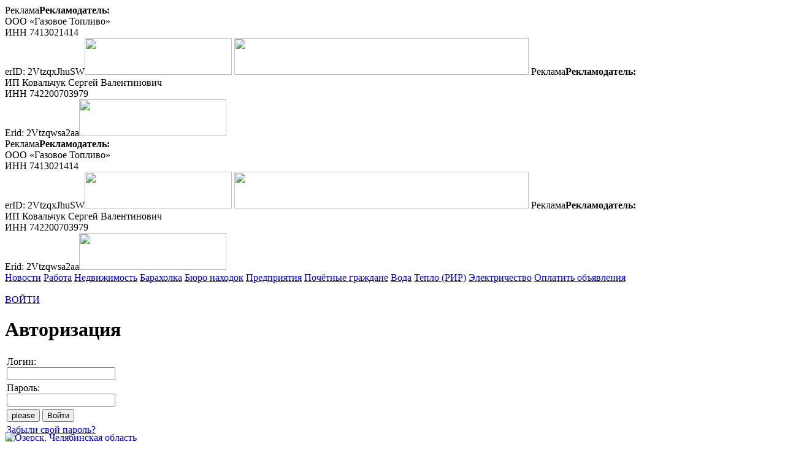

--- FILE ---
content_type: text/html; charset=UTF-8
request_url: https://www.ozersk74.ru/news/politic/237096/content/rabota/vacancy.php?set_filter=N
body_size: 27349
content:
<!DOCTYPE html>
<html xml:lang="ru" lang="ru" class="">
<head>
    <meta name='yandex-verification' content='416b1f6284dbafb7'/>
    <meta name="google-site-verification" content="0_099DINWjUjZYQLHD-WlLgMzXIfg27ROxqhurV9IxI"/>
    <meta name="viewport" content="width=device-width, initial-scale=1.0">
    <meta http-equiv="Content-Type" content="text/html; charset=UTF-8" />
<meta name="robots" content="index, follow" />
<meta name="keywords" content="Озерск, новости" />
<meta name="description" content="Новость из озерска: 26 марта на сцене театра &laquo;Наш дом&raquo; с грандиозным успехом прошел концерт настоящего виртуоза, «современного Паганини с балалайкой в руках» Алексея Архиповского &lt;b&gt;&lt;font color=&quot;#003562&quot;&gt;(ФОТО)&lt;/font&gt;&lt;/b&gt;" />
<link href="https://ozersk74.ru/news/politic/237096.php" rel="canonical" />


<link href="/bitrix/cache/css/s1/main_2020/kernel_main/kernel_main_v1.css?176188836817998" type="text/css"  rel="stylesheet" />
<link href="/bitrix/css/main/font-awesome.min.css?153027549823748" type="text/css"  rel="stylesheet" />
<link href="/bitrix/js/ui/fonts/opensans/ui.font.opensans.min.css?16649395122320" type="text/css"  rel="stylesheet" />
<link href="/bitrix/js/ui/design-tokens/dist/ui.design-tokens.min.css?173173168723463" type="text/css"  rel="stylesheet" />
<link href="/bitrix/js/main/popup/dist/main.popup.bundle.min.css?175103350128056" type="text/css"  rel="stylesheet" />
<link href="/bitrix/cache/css/s1/main_2020/page_3bd1707f53bef28b75bd4599f6c40e69/page_3bd1707f53bef28b75bd4599f6c40e69_v1.css?176187955118601" type="text/css"  rel="stylesheet" />
<link href="/bitrix/cache/css/s1/main_2020/template_964294437aa093338904ef39e939b415/template_964294437aa093338904ef39e939b415_v1.css?176699790223941" type="text/css"  data-template-style="true" rel="stylesheet" />
<script>if(!window.BX)window.BX={};if(!window.BX.message)window.BX.message=function(mess){if(typeof mess==='object'){for(let i in mess) {BX.message[i]=mess[i];} return true;}};</script>
<script>(window.BX||top.BX).message({"JS_CORE_LOADING":"Загрузка...","JS_CORE_NO_DATA":"- Нет данных -","JS_CORE_WINDOW_CLOSE":"Закрыть","JS_CORE_WINDOW_EXPAND":"Развернуть","JS_CORE_WINDOW_NARROW":"Свернуть в окно","JS_CORE_WINDOW_SAVE":"Сохранить","JS_CORE_WINDOW_CANCEL":"Отменить","JS_CORE_WINDOW_CONTINUE":"Продолжить","JS_CORE_H":"ч","JS_CORE_M":"м","JS_CORE_S":"с","JSADM_AI_HIDE_EXTRA":"Скрыть лишние","JSADM_AI_ALL_NOTIF":"Показать все","JSADM_AUTH_REQ":"Требуется авторизация!","JS_CORE_WINDOW_AUTH":"Войти","JS_CORE_IMAGE_FULL":"Полный размер"});</script>

<script src="/bitrix/js/main/core/core.min.js?1761879516229643"></script>

<script>BX.Runtime.registerExtension({"name":"main.core","namespace":"BX","loaded":true});</script>
<script>BX.setJSList(["\/bitrix\/js\/main\/core\/core_ajax.js","\/bitrix\/js\/main\/core\/core_promise.js","\/bitrix\/js\/main\/polyfill\/promise\/js\/promise.js","\/bitrix\/js\/main\/loadext\/loadext.js","\/bitrix\/js\/main\/loadext\/extension.js","\/bitrix\/js\/main\/polyfill\/promise\/js\/promise.js","\/bitrix\/js\/main\/polyfill\/find\/js\/find.js","\/bitrix\/js\/main\/polyfill\/includes\/js\/includes.js","\/bitrix\/js\/main\/polyfill\/matches\/js\/matches.js","\/bitrix\/js\/ui\/polyfill\/closest\/js\/closest.js","\/bitrix\/js\/main\/polyfill\/fill\/main.polyfill.fill.js","\/bitrix\/js\/main\/polyfill\/find\/js\/find.js","\/bitrix\/js\/main\/polyfill\/matches\/js\/matches.js","\/bitrix\/js\/main\/polyfill\/core\/dist\/polyfill.bundle.js","\/bitrix\/js\/main\/core\/core.js","\/bitrix\/js\/main\/polyfill\/intersectionobserver\/js\/intersectionobserver.js","\/bitrix\/js\/main\/lazyload\/dist\/lazyload.bundle.js","\/bitrix\/js\/main\/polyfill\/core\/dist\/polyfill.bundle.js","\/bitrix\/js\/main\/parambag\/dist\/parambag.bundle.js"]);
</script>
<script>BX.Runtime.registerExtension({"name":"ui.dexie","namespace":"BX.DexieExport","loaded":true});</script>
<script>BX.Runtime.registerExtension({"name":"ls","namespace":"window","loaded":true});</script>
<script>BX.Runtime.registerExtension({"name":"fx","namespace":"window","loaded":true});</script>
<script>BX.Runtime.registerExtension({"name":"fc","namespace":"window","loaded":true});</script>
<script>BX.Runtime.registerExtension({"name":"jquery","namespace":"window","loaded":true});</script>
<script>BX.Runtime.registerExtension({"name":"ui.design-tokens","namespace":"window","loaded":true});</script>
<script>(window.BX||top.BX).message({"AMPM_MODE":false});(window.BX||top.BX).message({"MONTH_1":"Январь","MONTH_2":"Февраль","MONTH_3":"Март","MONTH_4":"Апрель","MONTH_5":"Май","MONTH_6":"Июнь","MONTH_7":"Июль","MONTH_8":"Август","MONTH_9":"Сентябрь","MONTH_10":"Октябрь","MONTH_11":"Ноябрь","MONTH_12":"Декабрь","MONTH_1_S":"января","MONTH_2_S":"февраля","MONTH_3_S":"марта","MONTH_4_S":"апреля","MONTH_5_S":"мая","MONTH_6_S":"июня","MONTH_7_S":"июля","MONTH_8_S":"августа","MONTH_9_S":"сентября","MONTH_10_S":"октября","MONTH_11_S":"ноября","MONTH_12_S":"декабря","MON_1":"янв","MON_2":"фев","MON_3":"мар","MON_4":"апр","MON_5":"мая","MON_6":"июн","MON_7":"июл","MON_8":"авг","MON_9":"сен","MON_10":"окт","MON_11":"ноя","MON_12":"дек","DAY_OF_WEEK_0":"Воскресенье","DAY_OF_WEEK_1":"Понедельник","DAY_OF_WEEK_2":"Вторник","DAY_OF_WEEK_3":"Среда","DAY_OF_WEEK_4":"Четверг","DAY_OF_WEEK_5":"Пятница","DAY_OF_WEEK_6":"Суббота","DOW_0":"Вс","DOW_1":"Пн","DOW_2":"Вт","DOW_3":"Ср","DOW_4":"Чт","DOW_5":"Пт","DOW_6":"Сб","FD_SECOND_AGO_0":"#VALUE# секунд назад","FD_SECOND_AGO_1":"#VALUE# секунду назад","FD_SECOND_AGO_10_20":"#VALUE# секунд назад","FD_SECOND_AGO_MOD_1":"#VALUE# секунду назад","FD_SECOND_AGO_MOD_2_4":"#VALUE# секунды назад","FD_SECOND_AGO_MOD_OTHER":"#VALUE# секунд назад","FD_SECOND_DIFF_0":"#VALUE# секунд","FD_SECOND_DIFF_1":"#VALUE# секунда","FD_SECOND_DIFF_10_20":"#VALUE# секунд","FD_SECOND_DIFF_MOD_1":"#VALUE# секунда","FD_SECOND_DIFF_MOD_2_4":"#VALUE# секунды","FD_SECOND_DIFF_MOD_OTHER":"#VALUE# секунд","FD_SECOND_SHORT":"#VALUE#с","FD_MINUTE_AGO_0":"#VALUE# минут назад","FD_MINUTE_AGO_1":"#VALUE# минуту назад","FD_MINUTE_AGO_10_20":"#VALUE# минут назад","FD_MINUTE_AGO_MOD_1":"#VALUE# минуту назад","FD_MINUTE_AGO_MOD_2_4":"#VALUE# минуты назад","FD_MINUTE_AGO_MOD_OTHER":"#VALUE# минут назад","FD_MINUTE_DIFF_0":"#VALUE# минут","FD_MINUTE_DIFF_1":"#VALUE# минута","FD_MINUTE_DIFF_10_20":"#VALUE# минут","FD_MINUTE_DIFF_MOD_1":"#VALUE# минута","FD_MINUTE_DIFF_MOD_2_4":"#VALUE# минуты","FD_MINUTE_DIFF_MOD_OTHER":"#VALUE# минут","FD_MINUTE_0":"#VALUE# минут","FD_MINUTE_1":"#VALUE# минуту","FD_MINUTE_10_20":"#VALUE# минут","FD_MINUTE_MOD_1":"#VALUE# минуту","FD_MINUTE_MOD_2_4":"#VALUE# минуты","FD_MINUTE_MOD_OTHER":"#VALUE# минут","FD_MINUTE_SHORT":"#VALUE#мин","FD_HOUR_AGO_0":"#VALUE# часов назад","FD_HOUR_AGO_1":"#VALUE# час назад","FD_HOUR_AGO_10_20":"#VALUE# часов назад","FD_HOUR_AGO_MOD_1":"#VALUE# час назад","FD_HOUR_AGO_MOD_2_4":"#VALUE# часа назад","FD_HOUR_AGO_MOD_OTHER":"#VALUE# часов назад","FD_HOUR_DIFF_0":"#VALUE# часов","FD_HOUR_DIFF_1":"#VALUE# час","FD_HOUR_DIFF_10_20":"#VALUE# часов","FD_HOUR_DIFF_MOD_1":"#VALUE# час","FD_HOUR_DIFF_MOD_2_4":"#VALUE# часа","FD_HOUR_DIFF_MOD_OTHER":"#VALUE# часов","FD_HOUR_SHORT":"#VALUE#ч","FD_YESTERDAY":"вчера","FD_TODAY":"сегодня","FD_TOMORROW":"завтра","FD_DAY_AGO_0":"#VALUE# дней назад","FD_DAY_AGO_1":"#VALUE# день назад","FD_DAY_AGO_10_20":"#VALUE# дней назад","FD_DAY_AGO_MOD_1":"#VALUE# день назад","FD_DAY_AGO_MOD_2_4":"#VALUE# дня назад","FD_DAY_AGO_MOD_OTHER":"#VALUE# дней назад","FD_DAY_DIFF_0":"#VALUE# дней","FD_DAY_DIFF_1":"#VALUE# день","FD_DAY_DIFF_10_20":"#VALUE# дней","FD_DAY_DIFF_MOD_1":"#VALUE# день","FD_DAY_DIFF_MOD_2_4":"#VALUE# дня","FD_DAY_DIFF_MOD_OTHER":"#VALUE# дней","FD_DAY_AT_TIME":"#DAY# в #TIME#","FD_DAY_SHORT":"#VALUE#д","FD_MONTH_AGO_0":"#VALUE# месяцев назад","FD_MONTH_AGO_1":"#VALUE# месяц назад","FD_MONTH_AGO_10_20":"#VALUE# месяцев назад","FD_MONTH_AGO_MOD_1":"#VALUE# месяц назад","FD_MONTH_AGO_MOD_2_4":"#VALUE# месяца назад","FD_MONTH_AGO_MOD_OTHER":"#VALUE# месяцев назад","FD_MONTH_DIFF_0":"#VALUE# месяцев","FD_MONTH_DIFF_1":"#VALUE# месяц","FD_MONTH_DIFF_10_20":"#VALUE# месяцев","FD_MONTH_DIFF_MOD_1":"#VALUE# месяц","FD_MONTH_DIFF_MOD_2_4":"#VALUE# месяца","FD_MONTH_DIFF_MOD_OTHER":"#VALUE# месяцев","FD_MONTH_SHORT":"#VALUE#мес","FD_YEARS_AGO_0":"#VALUE# лет назад","FD_YEARS_AGO_1":"#VALUE# год назад","FD_YEARS_AGO_10_20":"#VALUE# лет назад","FD_YEARS_AGO_MOD_1":"#VALUE# год назад","FD_YEARS_AGO_MOD_2_4":"#VALUE# года назад","FD_YEARS_AGO_MOD_OTHER":"#VALUE# лет назад","FD_YEARS_DIFF_0":"#VALUE# лет","FD_YEARS_DIFF_1":"#VALUE# год","FD_YEARS_DIFF_10_20":"#VALUE# лет","FD_YEARS_DIFF_MOD_1":"#VALUE# год","FD_YEARS_DIFF_MOD_2_4":"#VALUE# года","FD_YEARS_DIFF_MOD_OTHER":"#VALUE# лет","FD_YEARS_SHORT_0":"#VALUE#л","FD_YEARS_SHORT_1":"#VALUE#г","FD_YEARS_SHORT_10_20":"#VALUE#л","FD_YEARS_SHORT_MOD_1":"#VALUE#г","FD_YEARS_SHORT_MOD_2_4":"#VALUE#г","FD_YEARS_SHORT_MOD_OTHER":"#VALUE#л","CAL_BUTTON":"Выбрать","CAL_TIME_SET":"Установить время","CAL_TIME":"Время","FD_LAST_SEEN_TOMORROW":"завтра в #TIME#","FD_LAST_SEEN_NOW":"только что","FD_LAST_SEEN_TODAY":"сегодня в #TIME#","FD_LAST_SEEN_YESTERDAY":"вчера в #TIME#","FD_LAST_SEEN_MORE_YEAR":"более года назад","FD_UNIT_ORDER":"Y m d H i s","FD_SEPARATOR":"\u0026#32;","FD_SEPARATOR_SHORT":"\u0026#32;"});</script>
<script type="extension/settings" data-extension="main.date">{"formats":{"FORMAT_DATE":"DD.MM.YYYY","FORMAT_DATETIME":"DD.MM.YYYY HH:MI:SS","SHORT_DATE_FORMAT":"n\/j\/Y","MEDIUM_DATE_FORMAT":"M j, Y","LONG_DATE_FORMAT":"F j, Y","DAY_MONTH_FORMAT":"M j","DAY_SHORT_MONTH_FORMAT":"M j","SHORT_DAY_OF_WEEK_MONTH_FORMAT":"D, F j","SHORT_DAY_OF_WEEK_SHORT_MONTH_FORMAT":"D, M j","DAY_OF_WEEK_MONTH_FORMAT":"l, F j","FULL_DATE_FORMAT":"l, F j, Y","SHORT_TIME_FORMAT":"g:i a","LONG_TIME_FORMAT":"g:i:s a"}}</script>
<script>BX.Runtime.registerExtension({"name":"main.date","namespace":"BX.Main","loaded":true});</script>
<script>BX.Runtime.registerExtension({"name":"ui.fonts.opensans","namespace":"window","loaded":true});</script>
<script>BX.Runtime.registerExtension({"name":"main.popup","namespace":"BX.Main","loaded":true});</script>
<script>BX.Runtime.registerExtension({"name":"popup","namespace":"window","loaded":true});</script>
<script>(window.BX||top.BX).message({"WEEK_START":1});</script>
<script>BX.Runtime.registerExtension({"name":"date","namespace":"window","loaded":true});</script>
<script>(window.BX||top.BX).message({"LANGUAGE_ID":"ru","FORMAT_DATE":"DD.MM.YYYY","FORMAT_DATETIME":"DD.MM.YYYY HH:MI:SS","COOKIE_PREFIX":"BITRIX_SM","SERVER_TZ_OFFSET":"18000","UTF_MODE":"Y","SITE_ID":"s1","SITE_DIR":"\/","USER_ID":"","SERVER_TIME":1767850620,"USER_TZ_OFFSET":0,"USER_TZ_AUTO":"Y","bitrix_sessid":"593831e0ec9954965516c3c828e2cdc8"});</script>


<script src="/bitrix/js/ui/dexie/dist/dexie.bundle.min.js?1751033512102530"></script>
<script src="/bitrix/js/main/core/core_ls.min.js?17364997912683"></script>
<script src="/bitrix/js/main/core/core_fx.min.js?17250793939768"></script>
<script src="/bitrix/js/main/core/core_frame_cache.min.js?175103351410481"></script>
<script src="/bitrix/js/main/jquery/jquery-1.12.4.min.js?172507939397163"></script>
<script src="/bitrix/js/main/date/main.date.min.js?174243423021981"></script>
<script src="/bitrix/js/main/popup/dist/main.popup.bundle.min.js?176187952067480"></script>
<script src="/bitrix/js/main/core/core_date.min.js?172507939326661"></script>
<script>BX.setCSSList(["\/bitrix\/js\/main\/core\/css\/core_date.css","\/bitrix\/js\/main\/core\/css\/core_tooltip.css","\/local\/templates\/main_2020\/components\/bitrix\/news.detail\/news_item\/style.css","\/bitrix\/components\/bitrix\/system.pagenavigation\/templates\/modern\/style.css","\/local\/templates\/main_2020\/components\/bitrix\/forum.topic.reviews\/reply\/style.css","\/local\/css\/header.css","\/local\/templates\/main_2020\/components\/bitrix\/system.auth.form\/auth\/style.css","\/local\/templates\/main_2020\/components\/bitrix\/system.auth.form\/auth_m\/style.css","\/local\/templates\/main_2020\/components\/bitrix\/search.title\/search_jn_title\/style.css","\/bitrix\/templates\/.default\/components\/bitrix\/news.list\/adv_news_aft_calend\/style.css","\/local\/templates\/main_2020\/components\/bitrix\/news.calendar\/arhiv_v4_left\/style.css","\/local\/templates\/main_2020\/components\/bitrix\/news.list\/pogoda_v5\/style.css","\/local\/templates\/main_2020\/components\/bitrix\/news.list\/news_most_resd\/style.css","\/local\/templates\/main_2020\/components\/bitrix\/news.list\/news_popularity\/style.css","\/local\/css\/footer.css","\/local\/templates\/main_2020\/styles.css","\/local\/templates\/main_2020\/template_styles.css"]);</script>
<script src="/bitrix/js/main/utils.js"></script>
<script src="/bitrix/components/bitrix/forum.interface/templates/popup/script.js"></script>
<script src="/bitrix/components/bitrix/forum.interface/templates/.default/script.js"></script>



<script src="/local/js/header.js?17510331596630"></script>
<script src="/local/templates/main_2020/components/bitrix/system.auth.form/auth/script.js?17250794302861"></script>
<script src="/local/templates/main_2020/components/bitrix/system.auth.form/auth_m/script.js?17250794302054"></script>
<script src="/bitrix/components/bitrix/search.title/script.min.js?17450279176543"></script>
<script src="/local/templates/main_2020/components/bitrix/forum.topic.reviews/reply/script.js?172507943029323"></script>

    <title>&quot;Паганини с балалайкой&quot; потряс озерчан</title>
    <!-- Yandex.RTB -->
    <script>window.yaContextCb=window.yaContextCb||[]</script>
    <script src="https://yandex.ru/ads/system/context.js" async></script>
</head>
<body>


<div id="oz_top_banner">
    	<span class="oz_banner"><span class="oz_adv_switch" onmouseover="$(this).next().show();">Реклама</span><span class="oz_adv_org_info" onmouseout="$(this).hide();"><b>Рекламодатель:</b><br>ООО «Газовое Топливо»<br />
ИНН 7413021414<br />
erID: 2VtzqxJhuSW</span><noindex><a onclick="yaCounter15997270.reachGoal('BANNER_CLICK'); return true;" href="/tools/tools1.php?banner=447277" rel="nofollow" target="_blank"><img loading="lazy" width="240" src="/upload/banners/2024_july_dec/sugoria-2024-07-07-240x60_1.gif" height="60" border="0"></a></noindex></span>
	<span class="oz_banner"><noindex><a onclick="yaCounter15997270.reachGoal('BANNER_CLICK'); return true;" href="/tools/tools1.php?banner=454802" target="_blank" rel="nofollow"><img loading="lazy" width="480" src="/upload/banners/2025/panorama-2025-07-11-big.gif" height="60" border="0"></a></noindex></span>
	<span class="oz_banner"><span class="oz_adv_switch" onmouseover="$(this).next().show();">Реклама</span><span class="oz_adv_org_info" onmouseout="$(this).hide();"><b>Рекламодатель:</b><br>ИП Ковальчук Сергей Валентинович<br />
ИНН 742200703979<br />
Erid: 2Vtzqwsa2aa</span><noindex><a onclick="yaCounter15997270.reachGoal('BANNER_CLICK'); return true;" href="/tools/tools1.php?banner=452163" rel="nofollow" target="_blank"><img loading="lazy" width="240" src="/upload/banners/2025/lik-avto-2025-02-25-240х60.gif" height="60" border="0"></a></noindex></span>
</div>
<div id="oz_top_banner_mobile" class="oz_mobile">
    	<span class="oz_banner"><span class="oz_adv_switch" onmouseover="$(this).next().show();">Реклама</span><span class="oz_adv_org_info" onmouseout="$(this).hide();"><b>Рекламодатель:</b><br>ООО «Газовое Топливо»<br />
ИНН 7413021414<br />
erID: 2VtzqxJhuSW</span><noindex><a onclick="yaCounter15997270.reachGoal('BANNER_CLICK'); return true;" href="/tools/tools1.php?banner=447277" rel="nofollow" target="_blank"><img loading="lazy" width="240" src="/upload/banners/2024_july_dec/sugoria-2024-07-07-240x60_1.gif" height="60" border="0"></a></noindex></span>
	<span class="oz_banner"><noindex><a onclick="yaCounter15997270.reachGoal('BANNER_CLICK'); return true;" href="/tools/tools1.php?banner=454802" target="_blank" rel="nofollow"><img loading="lazy" width="480" src="/upload/banners/2025/panorama-2025-07-11-big.gif" height="60" border="0"></a></noindex></span>
	<span class="oz_banner"><span class="oz_adv_switch" onmouseover="$(this).next().show();">Реклама</span><span class="oz_adv_org_info" onmouseout="$(this).hide();"><b>Рекламодатель:</b><br>ИП Ковальчук Сергей Валентинович<br />
ИНН 742200703979<br />
Erid: 2Vtzqwsa2aa</span><noindex><a onclick="yaCounter15997270.reachGoal('BANNER_CLICK'); return true;" href="/tools/tools1.php?banner=452163" rel="nofollow" target="_blank"><img loading="lazy" width="240" src="/upload/banners/2025/lik-avto-2025-02-25-240х60.gif" height="60" border="0"></a></noindex></span>
</div>

<a id="grossetop"></a>

<script type="text/javascript">
    OZ74_SITE_TYPE = 'main';
</script>
<!-- ozersk74 header -->
<header id="oz_header">
    <div class="oz_wrapper">
        <div class="oz_header_top_menu oz_header_text_low">
            <a href="/" class="active">Новости</a>
            <a href="/content/rabota/">Работа</a>
            <!-- a href="/avto/">АВТОзерск</a -->
            <a href="/re/">Недвижимость</a>
            <a href="/market/">Барахолка</a>
            <a href="/communication/forum/?PAGE_NAME=list&FID=25">Бюро находок</a>
            <a href="/catalog/">Предприятия</a>
            <a rel="nofollow" href="http://www.libozersk.ru/pbd/pochet/persons.html">Почётные граждане</a>
            <a rel="nofollow" href="https://lk.billing74.ru/login?org=ozerskres">Вода</a>
            <a rel="nofollow" href="https://lk.rir-rosatom.ru/">Тепло (РИР)</a>
            <a rel="nofollow" href="https://uralsbyt.ru/">Электричество</a>
            <a rel="nofollow" href="/lk/catalog.php">Оплатить объявления</a>
            <div class="oz_prokladka">&nbsp;</div>
            <div class="clan_auth_button">
                <!--'start_frame_cache_iIjGFB'-->    <link href="/local/css/header_mobile.css?0.87060900 1767850620" type="text/css"  rel="stylesheet" />
    <link href="/local/css/header_mobile_main.css?0.87061100 1767850620" type="text/css"  rel="stylesheet" />

<span id="oz74-auth-form-container"> 


    <a href="#" rel="nofollow" onclick="return OZ_JS_OBJ.ShowLoginForm();" title="Авторизоваться на сайте">ВОЙТИ</a>

    <div id="login-form-window">

        <a href="" class="oz_auth_close" onclick="return OZ_JS_OBJ.CloseLoginForm()"><i class="fa fa-times" aria-hidden="true"></i></a>

        <h1>Авторизация</h1>

        <form method="post" target="_top" action="/news/politic/237096/content/rabota/vacancy.php?login=yes&amp;set_filter=N&amp;SECTION_ID=politic&amp;ELEMENT_ID=237096" rel="nofollow">

            <input type="hidden" name="sessid" id="sessid_5" value="593831e0ec9954965516c3c828e2cdc8" />            <input type="hidden" name="backurl" value="/news/politic/237096/content/rabota/vacancy.php?set_filter=N&amp;SECTION_ID=politic&amp;ELEMENT_ID=237096" />                        <input type="hidden" name="AUTH_FORM" value="Y" />
            <input type="hidden" name="TYPE" value="AUTH" />

            <table>
                <tr>
                    <td colspan="2">
                    Логин:<br />
                    <input type="text" name="USER_LOGIN"  autocomplete="username" maxlength="50" value="" onfocus="OZ_JS_OBJ.FocusLoginForm();"></td>
                </tr>
                <tr>
                    <td colspan="2">
                    Пароль:<br />
                    <input type="password" name="USER_PASSWORD"  autocomplete="current-password" maxlength="50" onfocus="OZ_JS_OBJ.FocusLoginForm();"></td>
                </tr>
                                <tr>
                    <td colspan="2" class="oz_center">
                        <input type="submit" name="login_me" value="please" class="oz_hidden">
                        <input type="button" class="oz_button_blue" name="Login" value="Войти" onclick="OZ_JS_OBJ.SubmitLoginForm();"/>
                        <div id="oz_auth_error" class="oz_error"></div>
                    </td>
                </tr>

                <tr>
                    <td colspan="2"><a href="/auth/?forgot_password=yes&amp;backurl=%2Fnews%2Fpolitic%2F237096%2Fcontent%2Frabota%2Fvacancy.php%3Fset_filter%3DN%26SECTION_ID%3Dpolitic%26ELEMENT_ID%3D237096" title="Запустить процедуру смены пароля через электронную почту.">Забыли свой пароль?</a></td>
                </tr>
                                    <tr>
                        <td colspan="2"><a href="/auth/?register=yes" title="Создать новый аккаунт на нашем сайте.">Регистрация</a><br /></td>
                    </tr>
                                </table>
        </form>

    </div>

    <div id="login-form-window-shadow" class="oz_shadow" onclick="OZ_JS_OBJ.CloseLoginForm();"></div>


</span><!--'end_frame_cache_iIjGFB'-->            </div>
        </div>
        <div class="oz_header_items">
            <div class="oz_logotype" style="width: 293px;height: 60px;position: relative;">
                <!-- a href="/" title="Новости Озерска, Челябинская область"><img src="/local/images/logotype.png" alt="Озерск, Челябинская область"></a -->
                <a href="/" title="Новости Озерска, Челябинская область"><img style="height: 81px;position: absolute;left: 0;top: -30px;" src="/local/images/logotype_2026.png" alt="Озерск, Челябинская область"></a>
                            </div>
            <div class="oz_today oz_header_text_high">8 Января<br>четверг</div>
            <div class="oz_wheather_short oz_header_text_high">
<a href="/content/wheather/">Сейчас в Озёрске -6<sup>o</sup>C<br>
Пасмурно
</a>

</div>
            <div class="oz_banner_4">
                	<span class="oz_banner"><span class="oz_adv_switch" onmouseover="$(this).next().show();">Реклама</span><span class="oz_adv_org_info" onmouseout="$(this).hide();"><b>Рекламодатель:</b><br>ПАО «Челябинвестбанк»<br />
ИНН 7421000200<br />
erID: 2VtzqvvXrbG</span><noindex><a onclick="yaCounter15997270.reachGoal('BANNER_CLICK'); return true;" href="/tools/tools1.php?banner=184993" rel="nofollow" target="_blank"><img loading="lazy" width="480" src="/upload/banners/2024_jan_june/chelivest-2024-06-21.gif" height="60" border="0"></a></noindex></span>
            </div>
            <div id="oz_header_search_button" title="Поиск"><i class="fa fa-search" aria-hidden="true"></i><i class="fa fa-times" aria-hidden="true"></i></div>            <div id="oz_header_main_menu_button" title="Основное меню"><i class="fa fa-bars" aria-hidden="true"></i><i class="fa fa-times" aria-hidden="true"></i></div>
        </div>
    </div>
    <div class="oz_wrapper_m">
        <div class="oz_header_items">
            <div class="oz_logotype">
                <!-- a href="/" title="Новости Озерска, Челябинская область"><img src="/local/images/logotype.png" alt="Озерск, Челябинская область"></a -->
                <a href="/" title="Новости Озерска, Челябинская область"><img style="height: auto;" src="/local/images/logotype_2026.png" alt="Озерск, Челябинская область"></a>
                            </div>
            <div class="oz_today oz_header_text_high">8 Января<br>четверг</div>
            <div class="oz_wheather_short oz_header_text_high">
<a href="/content/wheather/">Сейчас в Озёрске -6<sup>o</sup>C<br>
Пасмурно
</a>

</div>
            <div id="oz_header_search_button_m" title="Поиск"><i class="fa fa-search" aria-hidden="true"></i><i class="fa fa-times" aria-hidden="true"></i></div>            <div class="oz_prokladka">&nbsp;</div>
            <div id="oz_header_main_menu_button_m" title="Основное меню"><i class="fa fa-bars" aria-hidden="true"></i><i class="fa fa-times" aria-hidden="true"></i></div>
        </div>
    </div>
</header>
<div id="oz_header_main_menu" class="oz_main_menu_body_wrapper">

    <div class="oz_main_menu_body oz_wrapper">
        
<div class="oz_column oz_header_text_low oz_w_20">

    <div class="clan_auth_button">
        <!--'start_frame_cache_8k8aZS'-->

    <div id="login-form-window-m">

        <div class="oz_column_header">Авторизация</div class="oz_column_header">

        <form method="post" target="_top" action="/news/politic/237096/content/rabota/vacancy.php?login=yes&amp;set_filter=N&amp;SECTION_ID=politic&amp;ELEMENT_ID=237096" rel="nofollow">

            <input type="hidden" name="sessid" id="sessid_11" value="593831e0ec9954965516c3c828e2cdc8" />            <input type="hidden" name="backurl" value="/news/politic/237096/content/rabota/vacancy.php?set_filter=N&amp;SECTION_ID=politic&amp;ELEMENT_ID=237096" />                        <input type="hidden" name="AUTH_FORM" value="Y" />
            <input type="hidden" name="TYPE" value="AUTH" />

            <table>
                <tr>
                    <td colspan="2">
                    Логин:<br />
                    <input type="text" name="USER_LOGIN"  autocomplete="username" maxlength="50" value="" onfocus="OZ_JS_OBJ.FocusLoginFormMobile();"></td>
                </tr>
                <tr>
                    <td colspan="2">
                    Пароль:<br />
                    <input type="password" name="USER_PASSWORD"  autocomplete="current-password" maxlength="50" onfocus="OZ_JS_OBJ.FocusLoginFormMobile();"></td>
                </tr>
                                <tr>
                    <td colspan="2" class="oz_left">
                        <input type="submit" name="login_me" value="please" class="oz_hidden">
                        <input type="button" class="oz_button_blue" name="Login" value="Войти" onclick="OZ_JS_OBJ.SubmitLoginFormMobile();"/>
                        <div id="oz_auth_error_m" class="oz_error"></div>
                    </td>
                </tr>

                <tr>
                    <td colspan="2"><a href="/auth/?forgot_password=yes&amp;backurl=%2Fnews%2Fpolitic%2F237096%2Fcontent%2Frabota%2Fvacancy.php%3Fset_filter%3DN%26SECTION_ID%3Dpolitic%26ELEMENT_ID%3D237096" title="Запустить процедуру смены пароля через электронную почту.">Забыли свой пароль?</a></td>
                </tr>
                                    <tr>
                        <td colspan="2"><a href="/auth/?register=yes" title="Создать новый аккаунт на нашем сайте.">Регистрация</a><br /></td>
                    </tr>
                                </table>
        </form>

    </div>

<!--'end_frame_cache_8k8aZS'-->    </div>

</div>

<div class="oz_column oz_w_40">

    <div class="oz_column_header">Озерск-Новости</div>

    <a class="oz_button" href="/news/today/">Все новости за сегодня</a>
    <a class="oz_button" href="/news/city/">Городская жизнь</a>
    <a class="oz_button" href="/news/politic/">Общество</a>
    <a class="oz_button" href="/news/econom/">Экономика</a>
    <a class="oz_button" href="/news/school/">Наука и образование</a>
    <a class="oz_button" href="/news/incident/">Происшествия</a>
    <a class="oz_button" href="/news/zdorov/">Здоровье</a>
    <a class="oz_button" href="/news/usernews/">Новости наших читателей</a>
    <a class="oz_button" href="/communication/message/add.php">Сообщи новость</a>
    <a class="oz_button" href="/articles/interview/">Интервью</a>
    <a class="oz_button" href="/articles/">Статьи</a>
    <a href="/op-newspaper/" class="oz_button">Архив газеты "Озерская панорама"</a>

</div>

<div class="oz_column oz_w_40">

    <div class="oz_column_header">Озерск-Онлайн</div>

    <a href="/search/index.php" class="oz_button">Поиск</a>
    <a href="/content/rabota/" class="oz_button">Работа</a>
    <!-- a href="/avto/" class="oz_button">АВТОзерск</a -->
    <a href="/re/" class="oz_button">Недвижимость</a>
    <a href="/market/" class="oz_button">Барахолка</a>
    <a href="/communication/forum/?PAGE_NAME=list&FID=25" class="oz_button">Бюро находок</a>
    <a href="/catalog/" class="oz_button">Предприятия</a>
    <a rel="nofollow" href="http://www.libozersk.ru/pbd/pochet/persons.html" class="oz_button">Почётные граждане</a>
    <a rel="nofollow" href="https://lk.billing74.ru/login?org=ozerskres" class="oz_button">Вода</a>
    <a rel="nofollow" href="https://lk.rir-rosatom.ru/" class="oz_button">Тепло (РИР)</a>
    <a rel="nofollow" href="https://uralsbyt.ru/" class="oz_button">Электричество</a>
    <a rel="nofollow" href="/lk/catalog.php" class="oz_button">Оплатить объявления</a>

</div>
    </div>

</div>
<div id="oz_header_main_menu_shadow" class="oz_shadow"></div>
<div id="oz_header_main_menu_m" class="oz_main_menu_body_wrapper">

    <div class="oz_main_menu_body oz_wrapper">
        
<div class="oz_column oz_header_text_low oz_w_20">

    <div class="clan_auth_button">
        <!--'start_frame_cache_5623zQ'-->

    <div id="login-form-window-m">

        <div class="oz_column_header">Авторизация</div class="oz_column_header">

        <form method="post" target="_top" action="/news/politic/237096/content/rabota/vacancy.php?login=yes&amp;set_filter=N&amp;SECTION_ID=politic&amp;ELEMENT_ID=237096" rel="nofollow">

            <input type="hidden" name="sessid" id="sessid_17" value="593831e0ec9954965516c3c828e2cdc8" />            <input type="hidden" name="backurl" value="/news/politic/237096/content/rabota/vacancy.php?set_filter=N&amp;SECTION_ID=politic&amp;ELEMENT_ID=237096" />                        <input type="hidden" name="AUTH_FORM" value="Y" />
            <input type="hidden" name="TYPE" value="AUTH" />

            <table>
                <tr>
                    <td colspan="2">
                    Логин:<br />
                    <input type="text" name="USER_LOGIN"  autocomplete="username" maxlength="50" value="" onfocus="OZ_JS_OBJ.FocusLoginFormMobile();"></td>
                </tr>
                <tr>
                    <td colspan="2">
                    Пароль:<br />
                    <input type="password" name="USER_PASSWORD"  autocomplete="current-password" maxlength="50" onfocus="OZ_JS_OBJ.FocusLoginFormMobile();"></td>
                </tr>
                                <tr>
                    <td colspan="2" class="oz_left">
                        <input type="submit" name="login_me" value="please" class="oz_hidden">
                        <input type="button" class="oz_button_blue" name="Login" value="Войти" onclick="OZ_JS_OBJ.SubmitLoginFormMobile();"/>
                        <div id="oz_auth_error_m" class="oz_error"></div>
                    </td>
                </tr>

                <tr>
                    <td colspan="2"><a href="/auth/?forgot_password=yes&amp;backurl=%2Fnews%2Fpolitic%2F237096%2Fcontent%2Frabota%2Fvacancy.php%3Fset_filter%3DN%26SECTION_ID%3Dpolitic%26ELEMENT_ID%3D237096" title="Запустить процедуру смены пароля через электронную почту.">Забыли свой пароль?</a></td>
                </tr>
                                    <tr>
                        <td colspan="2"><a href="/auth/?register=yes" title="Создать новый аккаунт на нашем сайте.">Регистрация</a><br /></td>
                    </tr>
                                </table>
        </form>

    </div>

<!--'end_frame_cache_5623zQ'-->    </div>

</div>

<div class="oz_column oz_w_40">

    <div class="oz_column_header">Озерск-Новости</div>

    <a class="oz_button" href="/news/today/">Все новости за сегодня</a>
    <a class="oz_button" href="/news/city/">Городская жизнь</a>
    <a class="oz_button" href="/news/politic/">Общество</a>
    <a class="oz_button" href="/news/econom/">Экономика</a>
    <a class="oz_button" href="/news/school/">Наука и образование</a>
    <a class="oz_button" href="/news/incident/">Происшествия</a>
    <a class="oz_button" href="/news/zdorov/">Здоровье</a>
    <a class="oz_button" href="/news/usernews/">Новости наших читателей</a>
    <a class="oz_button" href="/communication/message/add.php">Сообщи новость</a>
    <a class="oz_button" href="/articles/interview/">Интервью</a>
    <a class="oz_button" href="/articles/">Статьи</a>
    <a href="/op-newspaper/" class="oz_button">Архив газеты "Озерская панорама"</a>

</div>

<div class="oz_column oz_w_40">

    <div class="oz_column_header">Озерск-Онлайн</div>

    <a href="/search/index.php" class="oz_button">Поиск</a>
    <a href="/content/rabota/" class="oz_button">Работа</a>
    <!-- a href="/avto/" class="oz_button">АВТОзерск</a -->
    <a href="/re/" class="oz_button">Недвижимость</a>
    <a href="/market/" class="oz_button">Барахолка</a>
    <a href="/communication/forum/?PAGE_NAME=list&FID=25" class="oz_button">Бюро находок</a>
    <a href="/catalog/" class="oz_button">Предприятия</a>
    <a rel="nofollow" href="http://www.libozersk.ru/pbd/pochet/persons.html" class="oz_button">Почётные граждане</a>
    <a rel="nofollow" href="https://lk.billing74.ru/login?org=ozerskres" class="oz_button">Вода</a>
    <a rel="nofollow" href="https://lk.rir-rosatom.ru/" class="oz_button">Тепло (РИР)</a>
    <a rel="nofollow" href="https://uralsbyt.ru/" class="oz_button">Электричество</a>
    <a rel="nofollow" href="/lk/catalog.php" class="oz_button">Оплатить объявления</a>

</div>
    </div>

    <div class="oz_main_menu_body_m oz_wrapper oz_column_wrapper">
        
<div class="oz_column oz_header_text_low">

    <div class="clan_auth_button">
        <!--'start_frame_cache_mvT8hq'-->

    <div id="login-form-window-m">

        <div class="oz_column_header">Авторизация</div class="oz_column_header">

        <form method="post" target="_top" action="/news/politic/237096/content/rabota/vacancy.php?login=yes&amp;set_filter=N&amp;SECTION_ID=politic&amp;ELEMENT_ID=237096" rel="nofollow">

            <input type="hidden" name="sessid" id="sessid_23" value="593831e0ec9954965516c3c828e2cdc8" />            <input type="hidden" name="backurl" value="/news/politic/237096/content/rabota/vacancy.php?set_filter=N&amp;SECTION_ID=politic&amp;ELEMENT_ID=237096" />                        <input type="hidden" name="AUTH_FORM" value="Y" />
            <input type="hidden" name="TYPE" value="AUTH" />

            <table>
                <tr>
                    <td colspan="2">
                    Логин:<br />
                    <input type="text" name="USER_LOGIN"  autocomplete="username" maxlength="50" value="" onfocus="OZ_JS_OBJ.FocusLoginFormMobile();"></td>
                </tr>
                <tr>
                    <td colspan="2">
                    Пароль:<br />
                    <input type="password" name="USER_PASSWORD"  autocomplete="current-password" maxlength="50" onfocus="OZ_JS_OBJ.FocusLoginFormMobile();"></td>
                </tr>
                                <tr>
                    <td colspan="2" class="oz_left">
                        <input type="submit" name="login_me" value="please" class="oz_hidden">
                        <input type="button" class="oz_button_blue" name="Login" value="Войти" onclick="OZ_JS_OBJ.SubmitLoginFormMobile();"/>
                        <div id="oz_auth_error_m" class="oz_error"></div>
                    </td>
                </tr>

                <tr>
                    <td colspan="2"><a href="/auth/?forgot_password=yes&amp;backurl=%2Fnews%2Fpolitic%2F237096%2Fcontent%2Frabota%2Fvacancy.php%3Fset_filter%3DN%26SECTION_ID%3Dpolitic%26ELEMENT_ID%3D237096" title="Запустить процедуру смены пароля через электронную почту.">Забыли свой пароль?</a></td>
                </tr>
                                    <tr>
                        <td colspan="2"><a href="/auth/?register=yes" title="Создать новый аккаунт на нашем сайте.">Регистрация</a><br /></td>
                    </tr>
                                </table>
        </form>

    </div>

<!--'end_frame_cache_mvT8hq'-->    </div>

</div>

<div class="oz_column">

    <div class="oz_column_header">Озерск-Новости</div>

    <a class="oz_button" href="/news/today/">Все новости за сегодня</a>
    <a class="oz_button" href="/news/city/">Городская жизнь</a>
    <a class="oz_button" href="/news/politic/">Общество</a>
    <a class="oz_button" href="/news/econom/">Экономика</a>
    <a class="oz_button" href="/news/school/">Наука и образование</a>
    <a class="oz_button" href="/news/incident/">Происшествия</a>
    <a class="oz_button" href="/news/zdorov/">Здоровье</a>
    <a class="oz_button" href="/news/usernews/">Новости наших читателей</a>
    <a class="oz_button" href="/communication/message/add.php">Сообщи новость</a>
    <a class="oz_button" href="/articles/interview/">Интервью</a>
    <a class="oz_button" href="/articles/">Статьи</a>
    <a href="/op-newspaper/" class="oz_button">Архив газеты "Озерская панорама"</a>

</div>

<div class="oz_column_wide oz_header_text_low">

    <div class="oz_column_header">Озерск-Онлайн</div>

    <a href="/search/index.php" class="oz_button">Поиск</a>
    <a href="/content/rabota/" class="oz_button">Работа</a>
    <a href="/articles/sporthistory/" class="oz_button">Из истории озёрского спорта</a>
    <a href="/re/" class="oz_button">Недвижимость</a>
    <a href="/market/" class="oz_button">Барахолка</a>
    <a href="/communication/forum/?PAGE_NAME=list&FID=25" class="oz_button">Бюро находок</a>
    <a href="/catalog/" class="oz_button">Предприятия</a>
    <a rel="nofollow" href="http://www.libozersk.ru/pbd/pochet/persons.html" class="oz_button">Почётные граждане</a>
    <a rel="nofollow" href="https://lk.billing74.ru/login?org=ozerskres" class="oz_button">Вода</a>
    <a rel="nofollow" href="https://lk.rir-rosatom.ru/" class="oz_button">Тепло (РИР)</a>
    <a rel="nofollow" href="https://uralsbyt.ru/" class="oz_button">Электричество</a>
    <a rel="nofollow" href="/lk/catalog.php" class="oz_button">Оплатить объявления</a>

</div>
    </div>

</div>

<div id="oz_search_panel" class="oz_main_menu_body_wrapper" style="display: none;">

    <div class="oz_wrapper oz_column oz_header_text_low">

        <div class="glava">Поиск по новостям и статьям</div>

        	<div id="title-search">
	<form action="/search/index.php">
		<input id="title-search-input" type="text" name="q" value="" size="20" maxlength="50" autocomplete="off" />&nbsp;<input name="s" type="submit" value="Поиск" />
	</form>
	</div>
<script type="text/javascript">
var jsControl = new JCTitleSearch({
	//'WAIT_IMAGE': '/bitrix/themes/.default/images/wait.gif',
	'AJAX_PAGE' : '/news/politic/237096/content/rabota/vacancy.php?set_filter=N&amp;SECTION_ID=politic&amp;ELEMENT_ID=237096',
	'CONTAINER_ID': 'title-search',
	'INPUT_ID': 'title-search-input',
	'MIN_QUERY_LEN': 2
});
</script>

    </div>
</div>

<!-- ozersk74 main -->
<section id="oz_main">
    <div class="oz_wrapper oz_column_wrapper">
        <div class="oz_left_column">

            <div class="oz_advertisment oz_no_padding">
                    <span class="oz_banner"><span class="oz_adv_switch" onmouseover="$(this).next().show();">Реклама</span><span class="oz_adv_org_info" onmouseout="$(this).hide();"><b>Рекламодатель:</b><br>ООО «КВАНТ»<br />
ИНН 7422019034<br />
erID: 2VtzquuGhgz</span><noindex><a onclick="yaCounter15997270.reachGoal('BANNER_CLICK'); return true;" href="/tools/tools1.php?banner=22715" target=" rel=" rel="nofollow"><img loading="lazy" width="170" src="/upload/banners/2024_jan_june/2024-01-11-optic-center.gif" height="90" border="0"></a></noindex></span><br /><br />
            </div>

            <a class="oz_button" href="/op-newspaper/">Архив газеты Озерская Панорама <i class="fa fa-angle-right" aria-hidden="true"></i></a>

            <div class="oz_advertisment">
                    <span class="oz_banner"><span class="oz_adv_switch" onmouseover="$(this).next().show();">Реклама</span><span class="oz_adv_org_info" onmouseout="$(this).hide();"><b>Рекламодатель:</b><br>ИП Темникова Наталья Анатольевна<br />
ИНН 742205645336<br />
erID: 2VtzqvibEzA</span><noindex> <a onclick="yaCounter15997270.reachGoal('BANNER_CLICK'); return true;" href="/tools/tools1.php?banner=401556" rel="nofollow" target="_blank"><img loading="lazy" width="170" src="/upload/banners/2023_jan_june/banner_davita_dveri_050423-2023-04-06.gif" height="90" border="0"></a></noindex></span><br /><br />
            </div>

            <a class="oz_button" href="/voting.php">Архив опросов <i class="fa fa-angle-right" aria-hidden="true"></i></a>

            <div class="oz_advertisment">
                    <span class="oz_banner"><span class="oz_adv_switch" onmouseover="$(this).next().show();">Реклама</span><span class="oz_adv_org_info" onmouseout="$(this).hide();"><b>Рекламодатель:</b><br>ИП Чернов Алексей Владимирович<br />
ИНН 742200656302<br />
Erid: 2VtzqxFmF4C</span><noindex><a onclick="yaCounter15997270.reachGoal('BANNER_CLICK'); return true;" href="/tools/tools1.php?banner=455227" rel="nofollow" target="blank_"><img loading="lazy" width="170" src="/upload/banners/2025/yobido-2025-12-12-5.gif" height="90" border="0" title="Ёбидоёби"></a></noindex></span><br /><br />
            </div>

            <a class="oz_button" href="/content/rabota/">Работа в Озерске <i class="fa fa-angle-right" aria-hidden="true"></i></a>
            <a class="oz_button" href="/content/rabota/resume.php?set_filter=N">Резюме (9) <i class="fa fa-angle-right" aria-hidden="true"></i></a>
            <a class="oz_button" href="/content/rabota/vacancy.php?set_filter=N">Вакансии (136) <i class="fa fa-angle-right" aria-hidden="true"></i></a>

            <div class="oz_advertisment">
                            </div>

            <a class="oz_button" href="/avto/">АВТОзерск <i class="fa fa-angle-right" aria-hidden="true"></i></a>
            <a class="oz_button" href="/avto/search.php?avto=1">Продажа легковых автомобилей
                (0) <i class="fa fa-angle-right" aria-hidden="true"></i></a>
            <a class="oz_button" href="/avto/crash/">Автокатастрофы <i class="fa fa-angle-right" aria-hidden="true"></i></a>

            <div class="oz_advertisment">
                    <span class="oz_banner"><span class="oz_adv_switch" onmouseover="$(this).next().show();">Реклама</span><span class="oz_adv_org_info" onmouseout="$(this).hide();"><b>Рекламодатель:</b><br>ИП Ожегова Татьяна Васильевна<br />
ИНН 742201072236 <br />
erID: 2VtzqvpYCZL</span><noindex><a onclick="yaCounter15997270.reachGoal('BANNER_CLICK'); return true;" href="/tools/tools1.php?banner=434581" rel="nofollow" target="blank_"><img loading="lazy" width="170" src="/upload/banners/2024_july_dec/banner_avon++2024-09-27.gif" height="90" border="0"></a></noindex></span><br /><br />
            </div>

            <a class="oz_button" href="/re/">Недвижимость <i class="fa fa-angle-right" aria-hidden="true"></i></a>
            <a class="oz_button" href="/re/search.php?sid=0&var=313">Продам (182) <i class="fa fa-angle-right" aria-hidden="true"></i></a>
            <a class="oz_button" href="/re/search.php?sid=0&var=314">Сдам (31) <i class="fa fa-angle-right" aria-hidden="true"></i></a>
            <a class="oz_button" href="/re/search.php?sid=0&var=316">Обмен (0) <i class="fa fa-angle-right" aria-hidden="true"></i></a>

            <div class="oz_advertisment">
                            </div>

            <a class="oz_button" href="/market/">Барахолка <i class="fa fa-angle-right" aria-hidden="true"></i></a>
            <a class="oz_button" href="/communication/forum/">Форум <i class="fa fa-angle-right" aria-hidden="true"></i></a>
            <a class="oz_button" href="/sport/">Спорт Озёрска <i class="fa fa-angle-right" aria-hidden="true"></i></a>
            <a class="oz_button" href="/competition/">Наши конкурсы <i class="fa fa-angle-right" aria-hidden="true"></i></a>

            <div class="oz_advertisment">
                    <span class="oz_banner"><span class="oz_adv_switch" onmouseover="$(this).next().show();">Реклама</span><span class="oz_adv_org_info" onmouseout="$(this).hide();"><b>Рекламодатель:</b><br>ООО "ГРАНТ"<br />
ИНН 7413027279<br />
erID: 2Vtzqux9xuL</span><noindex><a onclick="yaCounter15997270.reachGoal('BANNER_CLICK'); return true;" href="/tools/tools1.php?banner=155282" target="_blank" rel="nofollow"><img loading="lazy" width="170" src="/upload/banners/2023_july_dec/banner_Manns_BLUE_170x90_2014_april_10-2023-11-23.gif" height="90" border="0" class=" xiowewfoyhnzomoohtyz"></a></noindex></span><br /><br />
            </div>

            <a class="oz_button" href="/news/today/">Новости за сегодня <i class="fa fa-angle-right" aria-hidden="true"></i></a>
            <a class="oz_button" href="/news/city/">Городская жизнь <i class="fa fa-angle-right" aria-hidden="true"></i></a>
            <a class="oz_button" href="/news/politic/">Общество <i class="fa fa-angle-right" aria-hidden="true"></i></a>
            <a class="oz_button" href="/news/econom/">Экономика <i class="fa fa-angle-right" aria-hidden="true"></i></a>
            <a class="oz_button" href="/news/school/">Наука и образование <i class="fa fa-angle-right" aria-hidden="true"></i></a>
            <a class="oz_button" href="/news/incident/">Происшествия <i class="fa fa-angle-right" aria-hidden="true"></i></a>
            <a class="oz_button" href="/news/zdorov/">Здоровье <i class="fa fa-angle-right" aria-hidden="true"></i></a>
            <a class="oz_button" href="/news/avto/">Автоновости <i class="fa fa-angle-right" aria-hidden="true"></i></a>
            <a class="oz_button" href="/news/it/">Новые технологии <i class="fa fa-angle-right" aria-hidden="true"></i></a>
            <a class="oz_button" href="/news/glamur/">Тусовка <i class="fa fa-angle-right" aria-hidden="true"></i></a>
            <a class="oz_button" href="/news/event/">Событие <i class="fa fa-angle-right" aria-hidden="true"></i></a>
            <a class="oz_button" href="/news/usernews/">Новости наших читателей <i class="fa fa-angle-right" aria-hidden="true"></i></a>

            <div class="oz_advertisment">
                    <span class="oz_banner"><span class="oz_adv_switch" onmouseover="$(this).next().show();">Реклама</span><span class="oz_adv_org_info" onmouseout="$(this).hide();"><b>Рекламодатель:</b><br>ООО «Биотест»<br />
ИНН 7413017979<br />
erID: 2VtzqvpaYvr</span><noindex><a onclick="yaCounter15997270.reachGoal('BANNER_CLICK'); return true;" href="/tools/tools1.php?banner=307056" title="Инвитро" target="_blank" rel="nofollow"><img loading="lazy" width="170" src="/upload/banners/2023_july_dec/invitro_2016_march_15-2023-11-23.gif" height="90" border="0"></a></noindex></span><br /><br />
            </div>

            <a class="oz_button" href="/articles/interview/">Интервью <i class="fa fa-angle-right" aria-hidden="true"></i></a>
            <a class="oz_button" href="/articles/opinion/">Мнение <i class="fa fa-angle-right" aria-hidden="true"></i></a>
            <a class="oz_button" href="/articles/sporthistory/">Из истории озёрского спорта <i class="fa fa-angle-right" aria-hidden="true"></i></a>
            <a class="oz_button" href="/articles/guest/">Гость редакции <i class="fa fa-angle-right" aria-hidden="true"></i></a>
            <a class="oz_button" href="/articles/reportage/">Фоторепортаж <i class="fa fa-angle-right" aria-hidden="true"></i></a>
            <a class="oz_button" href="/articles/projects/">Спецпроекты <i class="fa fa-angle-right" aria-hidden="true"></i></a>
            <a class="oz_button" href="/articles/history/">История города <i class="fa fa-angle-right" aria-hidden="true"></i></a>
            <a class="oz_button" href="/articles/cool/">Знай наших <i class="fa fa-angle-right" aria-hidden="true"></i></a>
            <a class="oz_button" href="/articles/weekend/">Маршрут выходного дня <i class="fa fa-angle-right" aria-hidden="true"></i></a>
            <a class="oz_button" href="/articles/moda/">Мода и стиль <i class="fa fa-angle-right" aria-hidden="true"></i></a>
            <a class="oz_button" href="/articles/garden/">Семья в саду <i class="fa fa-angle-right" aria-hidden="true"></i></a>

            <div class="oz_advertisment">
                            </div>

                            
    <div class="glava">Архив за Январь 2026</div>
<noindex>
    <div class="news-calendar">

        <table border='0' cellspacing='0' cellpadding='1' class='NewsCalTable' width="100%" style="margin-left:-4px;">
            <tr>
                                    <td class='NewsCalHeader'>Пн</td>
                                    <td class='NewsCalHeader'>Вт</td>
                                    <td class='NewsCalHeader'>Ср</td>
                                    <td class='NewsCalHeader'>Чт</td>
                                    <td class='NewsCalHeader'>Пт</td>
                                    <td class='NewsCalHeader'>Сб</td>
                                    <td class='NewsCalHeader'>Вс</td>
                            </tr>
                            <tr>
                                            <td align="center" valign="middle" class='NewsCalOtherMonth' width="14%">
                                                            <span class="">29</span>
                                                        </td>
                                            <td align="center" valign="middle" class='NewsCalOtherMonth' width="14%">
                                                            <span class="">30</span>
                                                        </td>
                                            <td align="center" valign="middle" class='NewsCalOtherMonth' width="14%">
                                                            <span class="">31</span>
                                                        </td>
                                            <td align="center" valign="middle" class='NewsCalDefault' width="14%">
                                                            <a rel="nofollow"
                                   href="/archive/2026/1/1/"><span
                                            class=""><b>1</b></span></a>
                                                        </td>
                                            <td align="center" valign="middle" class='NewsCalDefault' width="14%">
                                                            <a rel="nofollow"
                                   href="/archive/2026/1/2/"><span
                                            class=""><b>2</b></span></a>
                                                        </td>
                                            <td align="center" valign="middle" class='NewsCalWeekend' width="14%">
                                                            <a rel="nofollow"
                                   href="/archive/2026/1/3/"><span
                                            class=""><b>3</b></span></a>
                                                        </td>
                                            <td align="center" valign="middle" class='NewsCalWeekend' width="14%">
                                                            <a rel="nofollow"
                                   href="/archive/2026/1/4/"><span
                                            class=""><b>4</b></span></a>
                                                        </td>
                                    </tr>
                            <tr>
                                            <td align="center" valign="middle" class='NewsCalDefault' width="14%">
                                                            <a rel="nofollow"
                                   href="/archive/2026/1/5/"><span
                                            class=""><b>5</b></span></a>
                                                        </td>
                                            <td align="center" valign="middle" class='NewsCalDefault' width="14%">
                                                            <a rel="nofollow"
                                   href="/archive/2026/1/6/"><span
                                            class=""><b>6</b></span></a>
                                                        </td>
                                            <td align="center" valign="middle" class='NewsCalDefault' width="14%">
                                                            <a rel="nofollow"
                                   href="/archive/2026/1/7/"><span
                                            class=""><b>7</b></span></a>
                                                        </td>
                                            <td align="center" valign="middle" class='NewsCalToday' width="14%">
                                                            <a rel="nofollow"
                                   href="/archive/2026/1/8/"><span
                                            class=""><b>8</b></span></a>
                                                        </td>
                                            <td align="center" valign="middle" class='NewsCalDefault' width="14%">
                                                            <span class="">9</span>
                                                        </td>
                                            <td align="center" valign="middle" class='NewsCalWeekend' width="14%">
                                                            <span class="">10</span>
                                                        </td>
                                            <td align="center" valign="middle" class='NewsCalWeekend' width="14%">
                                                            <span class="">11</span>
                                                        </td>
                                    </tr>
                            <tr>
                                            <td align="center" valign="middle" class='NewsCalDefault' width="14%">
                                                            <span class="">12</span>
                                                        </td>
                                            <td align="center" valign="middle" class='NewsCalDefault' width="14%">
                                                            <span class="">13</span>
                                                        </td>
                                            <td align="center" valign="middle" class='NewsCalDefault' width="14%">
                                                            <span class="">14</span>
                                                        </td>
                                            <td align="center" valign="middle" class='NewsCalDefault' width="14%">
                                                            <a rel="nofollow"
                                   href="/archive/2026/1/15/"><span
                                            class=""><b>15</b></span></a>
                                                        </td>
                                            <td align="center" valign="middle" class='NewsCalDefault' width="14%">
                                                            <span class="">16</span>
                                                        </td>
                                            <td align="center" valign="middle" class='NewsCalWeekend' width="14%">
                                                            <span class="">17</span>
                                                        </td>
                                            <td align="center" valign="middle" class='NewsCalWeekend' width="14%">
                                                            <span class="">18</span>
                                                        </td>
                                    </tr>
                            <tr>
                                            <td align="center" valign="middle" class='NewsCalDefault' width="14%">
                                                            <span class="">19</span>
                                                        </td>
                                            <td align="center" valign="middle" class='NewsCalDefault' width="14%">
                                                            <span class="">20</span>
                                                        </td>
                                            <td align="center" valign="middle" class='NewsCalDefault' width="14%">
                                                            <span class="">21</span>
                                                        </td>
                                            <td align="center" valign="middle" class='NewsCalDefault' width="14%">
                                                            <span class="">22</span>
                                                        </td>
                                            <td align="center" valign="middle" class='NewsCalDefault' width="14%">
                                                            <span class="">23</span>
                                                        </td>
                                            <td align="center" valign="middle" class='NewsCalWeekend' width="14%">
                                                            <span class="">24</span>
                                                        </td>
                                            <td align="center" valign="middle" class='NewsCalWeekend' width="14%">
                                                            <span class="">25</span>
                                                        </td>
                                    </tr>
                            <tr>
                                            <td align="center" valign="middle" class='NewsCalDefault' width="14%">
                                                            <span class="">26</span>
                                                        </td>
                                            <td align="center" valign="middle" class='NewsCalDefault' width="14%">
                                                            <span class="">27</span>
                                                        </td>
                                            <td align="center" valign="middle" class='NewsCalDefault' width="14%">
                                                            <span class="">28</span>
                                                        </td>
                                            <td align="center" valign="middle" class='NewsCalDefault' width="14%">
                                                            <span class="">29</span>
                                                        </td>
                                            <td align="center" valign="middle" class='NewsCalDefault' width="14%">
                                                            <span class="">30</span>
                                                        </td>
                                            <td align="center" valign="middle" class='NewsCalWeekend' width="14%">
                                                            <span class="">31</span>
                                                        </td>
                                            <td align="center" valign="middle" class='NewsCalOtherMonth' width="14%">
                                                            <span class="">1</span>
                                                        </td>
                                    </tr>
                    </table>

        <p><a rel="nofollow" href="/archive/2026/1/8/" class="oz_2plan_link">полный архив</a></p>

    </div>
</noindex>            
            <div class="oz_advertisment">
                
                <!-- noindex><a rel="nofollow" href="http://www.pfrf.ru/ot_chel/ot_chel_zab/" target="_blank"><img src="/upload/banners/pfr.gif" border="0"></a></noindex -->
            </div>

        </div>
        <div class="oz_center_column">

<table>
<tbody>
<tr>
	<td>
        <div id="comp_20ed0dc424651d6c193376c24fd61edb">

<div class="news-detail">

    
    <h1 class="h2">&quot;Паганини с балалайкой&quot; потряс озерчан</h1>

    
                <div class="news-date-time"><a href="/news/politic/">Общество</a>, 27 марта 2015 12:55, источник: Собинформ</div>
    
    <script src="https://yastatic.net/es5-shims/0.0.2/es5-shims.min.js"></script>
    <script src="https://yastatic.net/share2/share.js"></script>

    <div class="oz_share_block">
        <div class="oz_share_text">Перешли новость своим друзьям в соцсетях:</div>
        <div
                class="ya-share2"
                data-description="26 марта на сцене театра &amp;laquo;Наш дом&amp;raquo; с грандиозным успехом прошел концерт настоящего виртуоза, &laquo;современного Паганини с балалайкой в руках&raquo; Алексея Архиповского (ФОТО)"
                data-services="vkontakte,odnoklassniki,telegram,whatsapp" data-title="&amp;quot;Паганини с балалайкой&amp;quot; потряс озерчан"
                data-image="https://ozersk74.ru/upload/iblock/64d/%D0%90.%D0%9B%D1%91%D1%88%D0%BA%D0%B8%D0%BD%200020.jpg">
        </div>
    </div>

    
                
<p>26 марта на сцене театра &laquo;Наш дом&raquo; с грандиозным успехом прошел концерт настоящего виртуоза, «современного Паганини с балалайкой в руках» Алексея Архиповского.</p>

<p>
  <br />
</p>

<p style="text-align: center;"><img src="/upload/medialibrary/377/А.Лёшкин 0001.jpg" title="А.Лёшкин 0001.jpg" border="0" alt="А.Лёшкин 0001.jpg"  />
  <br />
</p>

<p>
  <br />
</p>
 
<p> На сцену Архиповский вышел стремительной походкой и без слов приступил к игре. За все время выступления он ни разу не перемолвился с залом, но об отчуждении или какой-то границы между артистом и публикой не было и речи. Алексей общался со зрителем не голосом, а музыкой и мимикой.</p>

<p>
  <br />
</p>

<p style="text-align: center;"><img src="/upload/medialibrary/6a6/А.Лёшкин 0010.jpg" title="А.Лёшкин 0010.jpg" border="0" alt="А.Лёшкин 0010.jpg"  />
  <br />
</p>

<p>
  <br />
</p>
 
<p> Вот он, играя трогательную мелодию, с жалостливым лицом протягивает в зал руку, словно бы за подаянием, а вот жестами показывает, как &quot;взлетают&quot; и &quot;падают&quot; ноты...</p>

<p>
  <br />
</p>

<p style="text-align: center;"><img src="/upload/medialibrary/c69/А.Лёшкин 0002.jpg" title="А.Лёшкин 0002.jpg" border="0" alt="А.Лёшкин 0002.jpg"  />
  <br />
</p>

<p style="text-align: center;"><img src="/upload/medialibrary/9df/А.Лёшкин 0004.jpg" title="А.Лёшкин 0004.jpg" border="0" alt="А.Лёшкин 0004.jpg" width="600" height="399"  />
  <br />
</p>

<p style="text-align: center;"><img src="/upload/medialibrary/02b/А.Лёшкин 0007.jpg" title="А.Лёшкин 0007.jpg" border="0" alt="А.Лёшкин 0007.jpg" width="600" height="399"  />
  <br />
</p>

<p>
  <br />
</p>
 
<p> Что музыкант творит с балалайкой, &ndash; непостижимо и заставляет по-новому взглянуть на возможности этого инструмента, которому, оказывается, подвластны любые стили: фольклор, классика, джаз, рок, музыка из кинофильмов. Весь концерт - вихрь звука, эмоций, полная отдача музыканта, драйв, импровизация, мелодичность&hellip;</p>

<p>
  <br />
</p>

<p style="text-align: center;"><img src="/upload/medialibrary/256/А.Лёшкин 0014.jpg" title="А.Лёшкин 0014.jpg" border="0" alt="А.Лёшкин 0014.jpg" width="600" height="399"  />
  <br />
</p>

<p style="text-align: center;"><img src="/upload/medialibrary/474/А.Лёшкин 0016.jpg" title="А.Лёшкин 0016.jpg" border="0" alt="А.Лёшкин 0016.jpg" width="600" height="399"  />
  <br />
</p>

<p style="text-align: center;"><img src="/upload/medialibrary/4d1/А.Лёшкин 0009.jpg" title="А.Лёшкин 0009.jpg" border="0" alt="А.Лёшкин 0009.jpg"  />
  <br />
</p>

<p style="text-align: center;"><img src="/upload/medialibrary/5a0/А.Лёшкин 0018.jpg" title="А.Лёшкин 0018.jpg" border="0" alt="А.Лёшкин 0018.jpg"  />
  <br />
</p>

<p>
  <br />
</p>
 
<p> В антракте удалось пообщаться с публикой. Многие из зрителей были в таком шоке от ураганного и виртуозного выступления Алексея, что могли выдать только неподдельные эмоции.</p>
 
<p>Светлана Кузина: «Восторг! Я услышала в исполнении Алексея не только балалайку, но и фортепиано, арфу, гитару. Это неописуемо!»</p>
 
<p>Егор Романов: «Слышал о нем много, но не получалось попасть. Конечно, это звезда мировой величины. Соприкосновение с нереальным, с мега-мастерством».</p>
 
<p>Александр Золин: «Испытываю восторг, гордость за страну, за Россию, в которой живут такие таланты».</p>
 
<p>Лариса Шелухина: «Второй раз на концерте Архиповского. В прошлый раз билет достался случайно, к этому концерту мы подготовились – купили билеты заранее. Видно, что артист играет с удовольствием и самоотдачей, поражают импровизация, владение инструментом двумя руками».</p>
 
<p>Андрей, 8 лет: «Учусь играть на гитаре, а после такого концерта хочу научиться играть на балалайке».</p>

<p>
  <br />
</p>

<p style="text-align: center;"><img src="/upload/medialibrary/1f0/А.Лёшкин 0019.jpg" title="А.Лёшкин 0019.jpg" border="0" alt="А.Лёшкин 0019.jpg"  />
  <br />
</p>

<p>
  <br />
</p>
 
<p> После концерта, едва передохнув, Алексей Архиповский пообщался с прессой. Отвечая на вопрос о целевой аудитории своих концертов искренне сказал, что не так и не понял этого. Приходит много детей, средний возраст, старшее поколение. В прошлый приезд Алексея в 2013 году публика встретила его не менее восторженно и, как заметил музыкант, всегда приятно приезжать в город, где принимают тепло. Отметил, что закрытые города (Саров и Озёрск) отличаются атмосферой безопасности и спокойствия.</p>
 
<p>Н. Колянова</p>

<p>
  <br />
</p>

<p style="text-align: center;"><img src="/upload/medialibrary/b4c/А.Лёшкин 0020.jpg" title="А.Лёшкин 0020.jpg" border="0" alt="А.Лёшкин 0020.jpg" width="600" height="399"  />
  <br />
</p>

<p style="text-align: center;">
  <br />
</p>

<p style="text-align: justify;">P.S. Завтра в дополнение к этому выйдет ещё один материал о концерте с видеороликом.</p>
    
    <div style="clear:both"></div>

    
    <p><b>Если</b> вы стали очевидцем какого-либо события, присылайте сообщения, фото и видео на любой мессенджер
        (viber, whatsAppp, telegram) - <b style="white-space: nowrap;">+7 902 896 51 63</b> или почту редакции <a
                href="mailto:panorama@ozersk74.ru"><u>panorama@ozersk74.ru</u></a>, либо через
        <a target="_blank" href="http://www.ozersk74.ru/communication/message/add.php"><u>форму добавления
                новостей</u></a>, а также в нашу группу <a target="_blank" href="https://vk.com/ozersk_74ru"><u>«ВКонтакте»</u></a>.
        Телефон редакции 5-94-14.</p>

</div></div>  <br>
        <!-- Yandex.RTB R-A-10737570-1 -->
        <div id="yandex_rtb_R-A-10737570-1" class="oz_full_site"></div>
        <script>
            window.yaContextCb.push(() => {
                Ya.Context.AdvManager.render({
                    "blockId": "R-A-10737570-1",
                    "renderTo": "yandex_rtb_R-A-10737570-1"
                })
            })
        </script>

        <!-- Yandex.RTB R-A-10737570-3 -->
        <div id="yandex_rtb_R-A-10737570-3" class="oz_mobile"></div>
        <script>
            window.yaContextCb.push(() => {
                Ya.Context.AdvManager.render({
                    "blockId": "R-A-10737570-3",
                    "renderTo": "yandex_rtb_R-A-10737570-3"
                })
            })
        </script>
             <a id="rep" ></a> <br>
             <br>
             <br>
		<h2>Отклики читателей</h2>
                <script type="text/javascript">
var smallEngLettersReg = new Array(/e'/g, /ch/g, /sh/g, /yo/g, /jo/g, /zh/g, /yu/g, /ju/g, /ya/g, /ja/g, /a/g, /b/g, /v/g, /g/g, /d/g, /e/g, /z/g, /i/g, /j/g, /k/g, /l/g, /m/g, /n/g, /o/g, /p/g, /r/g, /s/g, /t/g, /u/g, /f/g, /h/g, /c/g, /w/g, /~/g, /y/g, /'/g);
var smallRusLetters = new Array("э", "ч", "ш", "ё", "ё", "ж", "ю", "ю", "я", "я", "а", "б", "в", "г", "д", "е", "з", "и", "й", "к", "л", "м", "н", "о", "п", "р", "с", "т", "у", "ф", "х", "ц", "щ", "ъ", "ы", "ь");

var capitEngLettersReg = new Array(
	/Ch/g, /Sh/g, 
	/Yo/g, /Zh/g, 
	/Yu/g, /Ya/g, 
	/E'/g, /CH/g, /SH/g, /YO/g, /JO/g, /ZH/g, /YU/g, /JU/g, /YA/g, /JA/g, /A/g, /B/g, /V/g, /G/g, /D/g, /E/g, /Z/g, /I/g, /J/g, /K/g, /L/g, /M/g, /N/g, /O/g, /P/g, /R/g, /S/g, /T/g, /U/g, /F/g, /H/g, /C/g, /W/g, /Y/g);
var capitRusLetters = new Array(
	"Ч", "Ш",
	"Ё", "Ж",
	"Ю", "Я",
	"Э", "Ч", "Ш", "Ё", "Ё", "Ж", "Ю", "Ю", "\Я", "\Я", "А", "Б", "В", "Г", "Д", "Е", "З", "И", "Й", "К", "Л", "М", "Н", "О", "П", "Р", "С", "Т", "У", "Ф", "Х", "Ц", "Щ", "Ы");

var smallRusLettersReg = new Array(/э/g, /ч/g, /ш/g, /ё/g, /ё/g,/ж/g, /ю/g, /ю/g, /я/g, /я/g, /а/g, /б/g, /в/g, /г/g, /д/g, /е/g, /з/g, /и/g, /й/g, /к/g, /л/g, /м/g, /н/g, /о/g, /п/g, /р/g, /с/g, /т/g, /у/g, /ф/g, /х/g, /ц/g, /щ/g, /ъ/g, /ы/g, /ь/g );
var smallEngLetters = new Array("e", "ch", "sh", "yo", "jo", "zh", "yu", "ju", "ya", "ja", "a", "b", "v", "g", "d", "e", "z", "i", "j", "k", "l", "m", "n", "o", "p", "r", "s", "t", "u", "f", "h", "c", "w", "~", "y", "'");

var capitRusLettersReg = new Array(
	/Ч(?=[^А-Я])/g, /Ш(?=[^А-Я])/g, 
	/Ё(?=[^А-Я])/g, /Ж(?=[^А-Я])/g, 
	/Ю(?=[^А-Я])/g, /Я(?=[^А-Я])/g, 
	/Э/g, /Ч/g, /Ш/g, /Ё/g, /Ё/g, /Ж/g, /Ю/g, /Ю/g, /Я/g, /Я/g, /А/g, /Б/g, /В/g, /Г/g, /Д/g, /Е/g, /З/g, /И/g, /Й/g, /К/g, /Л/g, /М/g, /Н/g, /О/g, /П/g, /Р/g, /С/g, /Т/g, /У/g, /Ф/g, /Х/g, /Ц/g, /Щ/g, /Ъ/g, /Ы/g, /Ь/g);
var capitEngLetters = new Array(
	"Ch", "Sh",
	"Yo", "Zh",
	"Yu", "Ya",
	"E", "CH", "SH", "YO", "JO", "ZH", "YU", "JU", "YA", "JA", "A", "B", "V", "G", "D", "E", "Z", "I", "J", "K", "L", "M", "N", "O", "P", "R", "S", "T", "U", "F", "H", "C", "W", "~", "Y", "'");
</script>            <div class="forum-nav top"></div>
            <div class="forum-block-container">
        <div class="forum-block-outer">
            <div class="forum-block-inner">
	                                <table cellspacing="0" border="0"
                           class="forum-post-table forum-post-first forum-post-odd "
                           id="message763055">
                        <thead>
                        <tr>
                            <td>
                                <div class="forum-post-reply-buttons">
	                                                                </div>

                                <a name="message763055"></a><b>
		                            Гость</b>, 27 марта 2015 13:50
                                <div class="right">
	                                                                </div>


                            </th></tr>
                        </thead>
                        <tbody>
                        <tr>
                            <td>
                                <div class="forum-text"
                                     id="message_text_763055">... Я видел бога на сцене. Он загоняет своей музыкой в транс не только себя, но и всю публику</div>
	                                                        </td>
                        </tr>
                        </tbody>
                    </table>
				                    <table cellspacing="0" border="0"
                           class="forum-post-table forum-post-even "
                           id="message763057">
                        <thead>
                        <tr>
                            <td>
                                <div class="forum-post-reply-buttons">
	                                                                </div>

                                <a name="message763057"></a><b>
		                            DethMash</b>, 27 марта 2015 13:51
                                <div class="right">
	                                                                </div>


                            </th></tr>
                        </thead>
                        <tbody>
                        <tr>
                            <td>
                                <div class="forum-text"
                                     id="message_text_763057">Играет интересно, необычно для балалайки. Очень огорчили зрители. Обращаюсь к вам. Вас каждый раз просят ВЫКЛЮЧИТЬ мобильные телефоны. Каждый раз обязательно кто-то этого не делает. И каждый раз вам звонят. Вы МЕШАЕТЕ другим зрителям получать удовольствие от действия. Не надо так.</div>
	                                                        </td>
                        </tr>
                        </tbody>
                    </table>
				                    <table cellspacing="0" border="0"
                           class="forum-post-table forum-post-odd "
                           id="message763150">
                        <thead>
                        <tr>
                            <td>
                                <div class="forum-post-reply-buttons">
	                                                                </div>

                                <a name="message763150"></a><b>
		                            видеооператор Алексей</b>, 27 марта 2015 17:12
                                <div class="right">
	                                                                </div>


                            </th></tr>
                        </thead>
                        <tbody>
                        <tr>
                            <td>
                                <div class="forum-text"
                                     id="message_text_763150">Выступление меня потрясло, до сих пор под большим впечатлением, минус один, весомый - не дали поснимать картинки для ТВ. Молодой человек, который видимо администратор у Алексея, настоял на том чтобы никто не снимал видео. Вообще странный поступок. Видео полно в интернете, так что думаю сюжет будет достойный. Фоточка где все вместе забавная получилась ))) спасибо Андрею Алексеевичу.</div>
	                                                        </td>
                        </tr>
                        </tbody>
                    </table>
				                    <table cellspacing="0" border="0"
                           class="forum-post-table forum-post-even "
                           id="message763436">
                        <thead>
                        <tr>
                            <td>
                                <div class="forum-post-reply-buttons">
	                                                                </div>

                                <a name="message763436"></a><b>
		                            видеооператору Алексею</b>, 28 марта 2015 17:00
                                <div class="right">
	                                                                </div>


                            </th></tr>
                        </thead>
                        <tbody>
                        <tr>
                            <td>
                                <div class="forum-text"
                                     id="message_text_763436">Дело в том, что, вероятно, это была реакция на то, как Озерск встретил команду Алексея. Во-первых, не подготовлен один из номеров гостиницы, в которую они приехали. Номер, видите ли, не освобожден. То есть людям с дороги даже отдохнуть не дали.<br />Во-вторых, "звукача" в театре охарактеризовали одним простым словом "хам". Хорошо,видимо, он встретил артистов...<br />Впрочем, на качестве концерта это не сказалось. Потому что - Мастер. И он понимает, где зритель, а где "окружающая среда"...<br />Вот и всё.</div>
	                                                        </td>
                        </tr>
                        </tbody>
                    </table>
				            </div>
        </div>
    </div>
	        <a href="https://ozersk74.ru/communication/forum/index.php?PAGE_NAME=read&amp;FID=1&amp;TID=35489" class="forum-link">Перейти к обсуждению на форуме &gt;&gt;</a>
	
    <div class="forum-reply-form">
        <a name="postform" id="postform"></a>
        <a name="review_anchor" id="review_anchor"></a>
	    <div style="color: rgba(0, 0, 0, 0.73); padding: 10px 15px;">По требованию российского законодательства комментарии проходят премодерацию. Мы не публикуем сообщения, содержащие мат, сниженную лексику и оскорбления, даже в случае замены букв точками, тире и любыми иными символами. Не допускаются сообщения, призывающие к межнациональной и социальной розни.</div>
        <form name="REPLIER" id="REPLIER"
              action="/news/politic/237096/content/rabota/vacancy.php?set_filter=N&amp;SECTION_ID=politic&amp;ELEMENT_ID=237096#postform" method="POST" enctype="multipart/form-data"
              onsubmit="return ValidateForm(this, '');" onkeydown="if(null != init_form){init_form(this)}" onmouseover="if(init_form){init_form(this)}"
              class="forum-form">
            <input type="hidden" name="back_page" value="/news/politic/237096/content/rabota/vacancy.php?set_filter=N&SECTION_ID=politic&ELEMENT_ID=237096"/>
            <input type="hidden" name="ELEMENT_ID" value="237096"/>
            <input type="hidden" name="SECTION_ID" value=""/>
            <input type="hidden" name="save_product_review" value="Y"/>
            <input type="hidden" name="preview_comment" value="N"/>
			<input type="hidden" name="sessid" id="sessid_25" value="593831e0ec9954965516c3c828e2cdc8" />	                        <div class="forum-reply-fields">
                    <div class="forum-reply-field-user">
                        <div class="forum-reply-field forum-reply-field-author"><label
                                    for="REVIEW_AUTHOR">Ваше имя<span class="forum-required-field">*</span></label>
                            <span><input name="REVIEW_AUTHOR" id="REVIEW_AUTHOR" size="30"
                                         type="text" value="Гость"
                                         tabindex="0"/></span></div>
	                                            <div class="forum-clear-float"></div>
                    </div>
                </div>
			            <div class="forum-reply-header">Добавьте Ваше мнение:<span class="forum-required-field">*</span></div>
            <div class="forum-reply-fields">

                <div class="forum-reply-field forum-reply-field-bbcode">

                    <div class="forum-bbcode-line" id="forum_bbcode_line">
	                                                <a href="#postform" class="forum-bbcode-button forum-bbcode-url" id="form_url"
                               title="Ввод гиперссылки (alt + h)">
                                <img src="/bitrix/components/bitrix/forum.post_form/templates/.default/images/bbcode/empty_for_ie.gif"/></a>
						                            <a href="#postform" class="forum-bbcode-button forum-bbcode-img" id="form_img"
                               title="Подключение изображения (alt + g)">
                                <img src="/bitrix/components/bitrix/forum.post_form/templates/.default/images/bbcode/empty_for_ie.gif"/></a>
						                    </div>
	                                        <script>
                            document.write('<style>div.forum-smiles-corrected{height:34px; overflow:hidden;}</style>');
                            document.write('<style>div.forum-smiles-none{visibility:hidden;}</style>');
                        </script>
                        <div class="forum-smiles-line forum-smiles-corrected forum-smiles-none"
                             id="forum_smiles_line">
	                                                        <span class="forum-smiles-item" style="height:34px;"><a href="#postform" name="smiles"
                                         style="margin-top:17px;"><img src="/upload/main/smiles/5/icon_smile.gif" class="smiles" alt=":)" title="С улыбкой" border="0"/></a></span>
							                                <span class="forum-smiles-item" style="height:34px;"><a href="#postform" name="smiles"
                                         style="margin-top:17px;"><img src="/upload/main/smiles/5/icon_wink.gif" class="smiles" alt=";)" title="Шутливо" border="0"/></a></span>
							                                <span class="forum-smiles-item" style="height:34px;"><a href="#postform" name="smiles"
                                         style="margin-top:17px;"><img src="/upload/main/smiles/5/icon_biggrin.gif" class="smiles" alt=":D" title="Широкая улыбка" border="0"/></a></span>
							                                <span class="forum-smiles-item" style="height:34px;"><a href="#postform" name="smiles"
                                         style="margin-top:17px;"><img src="/upload/main/smiles/5/icon_cool.gif" class="smiles" alt="8-)" title="Здорово" border="0"/></a></span>
							                                <span class="forum-smiles-item" style="height:34px;"><a href="#postform" name="smiles"
                                         style="margin-top:17px;"><img src="/upload/main/smiles/5/icon_sad.gif" class="smiles" alt=":(" title="Печально" border="0"/></a></span>
							                                <span class="forum-smiles-item" style="height:34px;"><a href="#postform" name="smiles"
                                         style="margin-top:17px;"><img src="/upload/main/smiles/5/icon_neutral.gif" class="smiles" alt=":|" title="Скептически" border="0"/></a></span>
							                                <span class="forum-smiles-item" style="height:34px;"><a href="#postform" name="smiles"
                                         style="margin-top:17px;"><img src="/upload/main/smiles/5/icon_cry.gif" class="smiles" alt=":cry:" title="Очень грустно" border="0"/></a></span>
							                                <span class="forum-smiles-item" style="height:34px;"><a href="#postform" name="smiles"
                                         style="margin-top:17px;"><img src="/upload/main/smiles/5/icon_evil.gif" class="smiles" alt=":evil:" title="Со злостью" border="0"/></a></span>
							                                <span class="forum-smiles-item" style="height:34px;"><a href="#postform" name="smiles"
                                         style="margin-top:17px;"><img src="/upload/main/smiles/5/icon_eek.gif" class="smiles" alt=":o" title="Удивленно" border="0"/></a></span>
							                                <span class="forum-smiles-item" style="height:34px;"><a href="#postform" name="smiles"
                                         style="margin-top:17px;"><img src="/upload/main/smiles/5/icon_redface.gif" class="smiles" alt=":oops:" title="Смущенно" border="0"/></a></span>
							                                <span class="forum-smiles-item" style="height:34px;"><a href="#postform" name="smiles"
                                         style="margin-top:17px;"><img src="/upload/main/smiles/5/icon_kiss.gif" class="smiles" alt=":{}" title="Поцелуй" border="0"/></a></span>
							                                <span class="forum-smiles-item" style="height:34px;"><a href="#postform" name="smiles"
                                         style="margin-top:17px;"><img src="/upload/main/smiles/5/icon_question.gif" class="smiles" alt=":?:" title="Вопрос" border="0"/></a></span>
							                                <span class="forum-smiles-item" style="height:34px;"><a href="#postform" name="smiles"
                                         style="margin-top:17px;"><img src="/upload/main/smiles/5/icon_exclaim.gif" class="smiles" alt=":!:" title="Восклицание" border="0"/></a></span>
							                                <span class="forum-smiles-item" style="height:34px;"><a href="#postform" name="smiles"
                                         style="margin-top:17px;"><img src="/upload/main/smiles/5/icon_idea.gif" class="smiles" alt=":idea:" title="Идея" border="0"/></a></span>
							                        </div>
                        <script>
                            document.write('<div class="forum-reply-field forum-reply-field-showsmiles" id="forum_smile_switcher" style="visibility:hidden;">');
                            document.write('<a href="#postform" id="form_smiles_dinamic">Еще</a></div>');
                            jsUtils.addEvent(window, "load", function (e) {
                                ForumShowSmile(e)
                            });

                            function ForumShowSmile(e) {
                                var sIndex = '';
                                var form = document.forms["REPLIER"];
                                var forum_bbcode_line = document.getElementById('forum_bbcode_line');
                                var forum_smiles_line = document.getElementById('forum_smiles_line');
                                var forum_smile_switcher = document.getElementById('forum_smile_switcher');
                                var params = {'width': form.REVIEW_TEXT.offsetWidth, 'width_real': 0};
                                var res = forum_smiles_line.getElementsByTagName('A');
                                if (res && res.length > 0)
                                {
                                    for (var ii = 0; ii < res.length; ii++)
                                    {
                                        params['width_real'] += parseInt(res[ii].parentNode.offsetWidth);
                                    }
                                }
                                if (params['width'] >= params['width_real'])
                                {
                                    var res = document.createElement('DIV');
                                    res.className = "forum-clear-float";
                                    forum_smiles_line.parentNode.insertBefore(res, forum_smiles_line);
                                }
                                if (((params['width'] - forum_bbcode_line.offsetWidth) >= params['width_real']) ||
                                    params['width'] >= params['width_real'])
                                {
                                    forum_smile_switcher.style.display = 'none';
                                    forum_smiles_line.className = forum_smiles_line.className.replace('forum-smiles-none', '');
                                    return true;
                                }
                                init_form(form);
                                oForumForm[form.id].show_smiles_dinamic(forum_smile_switcher.firstChild, '', 'N');
                                forum_smiles_line.className = forum_smiles_line.className.replace(/forum\-smiles\-none/gi, '');
                                forum_smile_switcher.style.visibility = 'visible';
                            }
                        </script>
					                        <div class="forum-clear-float"></div>
					                </div>

                <div class="forum-reply-field forum-reply-field-text">
                    <textarea class="post_message" cols="55" rows="4" name="REVIEW_TEXT" id="REVIEW_TEXT"
                              tabindex="1"></textarea>
                    <!--			<textarea name="REVIEW_TEXT" class="REVIEW_TEXT" cols="55" rows="14" tabindex="2"></textarea>-->
                </div>

	                                <div class="forum-reply-field forum-reply-field-captcha">
                        <input type="hidden" name="captcha_code" value="0dacafb2535f7645d8e872dd9c2aac71"/>
                        <div class="forum-reply-field-captcha-label">
                            <label for="captcha_word">Символы на картинке<span
                                        class="forum-required-field">*</span></label>
                            <input type="text" size="30" name="captcha_word" tabindex="3"
                                   autocomplete="off"/>
                        </div>
                        <div class="forum-reply-field-captcha-image">
                            <img src="/bitrix/tools/captcha.php?captcha_code=0dacafb2535f7645d8e872dd9c2aac71"
                                 alt="Защита от автоматических сообщений"/>
                        </div>
                    </div>
				                <div class="forum-reply-field forum-reply-field-settings">
	                                        <div class="forum-reply-field-setting">
                            <input type="checkbox" name="REVIEW_USE_SMILES"
                                   id="REVIEW_USE_SMILES" value="Y" checked="checked"                                   tabindex="4"/>&nbsp;<label
                                    for="REVIEW_USE_SMILES">Разрешить смайлики в этом сообщении</label>
                        </div>
					                </div>
	                            <div class="forum-reply-buttons">
                    <input name="send_button" type="submit" value="Отправить"
                           tabindex="5" onclick="this.form.preview_comment.value = 'N';"/>
                    <input name="view_button" type="submit" value="Просмотреть"
                           tabindex="6" onclick="this.form.preview_comment.value = 'VIEW';"/>
                </div>

            </div>
        </form>
    </div>
    <script type="text/javascript">
        function AttachFile(iNumber, iCount, sIndex, oObj) {
            var element = null;
            var bFined = false;
            iNumber = parseInt(iNumber);
            iCount = parseInt(iCount);

            document.getElementById('upload_files_info_' + sIndex).style.display = 'block';
            for (var ii = iNumber; ii < (iNumber + iCount); ii++)
            {
                element = document.getElementById('upload_files_' + ii + '_' + sIndex);
                if (!element || typeof (element) == null)
                    break;
                if (element.style.display == 'none')
                {
                    bFined = true;
                    element.style.display = 'block';
                    break;
                }
            }
            var bHide = (!bFined ? true : (ii >= (iNumber + iCount - 1)));
            if (bHide == true)
                oObj.style.display = 'none';
        }

        if (typeof oErrors != "object")
            var oErrors = {};
        oErrors['no_topic_name'] = "Вы должны ввести название темы. ";
        oErrors['no_message'] = "Вы должны ввести сообщение. ";
        oErrors['max_len'] = "Максимальная длина сообщения #MAX_LENGTH# символов. Всего символов: #LENGTH#.";
        oErrors['no_url'] = "Вы должны ввести адрес (URL)";
        oErrors['no_title'] = "Ведите название.";
        oErrors['no_path'] = "Укажите путь к видео.";
        if (typeof oText != "object")
            var oText = {};
        oText['author'] = " пишет:\n";
        oText['enter_url'] = "Введите полный адрес (URL)";
        oText['enter_url_name'] = "Введите название сайта";
        oText['enter_image'] = "Введите полный адрес (URL) изображения";
        oText['list_prompt'] = "Введите пункт списка. Нажмите \'Отмена\' или оставьте пробел для завершения списка";
        oText['video'] = "Видео";
        oText['path'] = "Путь (http://):";
        oText['preview'] = "Рисунок (http://):";
        oText['width'] = "Ширина:";
        oText['height'] = "Высота:";

        oText['BUTTON_OK'] = "Вставить";
        oText['BUTTON_CANCEL'] = "Отмена";
        oText['smile_hide'] = "Скрыть";

        if (typeof oHelp != "object")
            var oHelp = {};

        function reply2author(name) {
	                    document.REPLIER.REVIEW_TEXT.value += name + " \n";
	                    return false;
        }


    </script>
 <br>
		<br>
		Внимание! Ваши комментарии будут показаны на нашем сайте только после их проверки модератором. 	</td>
</tr>
</tbody>
</table>
<style>
    .forum-text {
        font: 9pt/12pt Verdana;
        padding-bottom: 15px;
    }

    .forum-text a {
        font: 9pt/12pt Verdana;
        color: #1B2B5F;
        text-decoration: underline;
    }
</style>                                </div>
                <div class="oz_right_column">

                    
	                
                    <!-- div class="oz_center oz_advertisment">
                        <noindex><a rel="nofollow" href="/lp/dostavkaedynadom/" target="_blank"><img src="/upload/banners/dostavka_edA_produkty.gif" alt="Доставка еды на дом" title="Доставка еды на дом"></a></noindex>
                    </div -->

                    
                    <div class="oz_advertisment">
                        <div class="glava">Сообщи новость</div>
                        <p>Если вы стали очевидцем происшествия, аварии или необычного и интересного
                            события, расскажите об этом посетителям нашего сайта. Фото и видео приветствуются.</p>
                        <a class="oz_button_blue" href="/communication/message/add.php">Добавить новость</a>
                    </div>

                    <br>

                    <div class="oz_advertisment">
                            <span class="oz_banner"><span class="oz_adv_switch" onmouseover="$(this).next().show();">Реклама</span><span class="oz_adv_org_info" onmouseout="$(this).hide();"><b>Рекламодатель:</b><br>ПАО «Челиндбанк»<br />
ИНН: 74530021<br />
erID: 2VtzqwwmL5t</span><noindex><a onclick="yaCounter15997270.reachGoal('BANNER_CLICK'); return true;" href="/tools/tools1.php?banner=380816" title="Челиндбанк" target="_blank" rel="nofollow"><img loading="lazy" width="200" src="/upload/banners/2025/CHB_vkladi_15_8per.gif" height="100" border="0"></a></noindex></span><br /><br />
                    </div>

                    <div class='wheather'>
    <div class="glava">Погода в Озерске</div>
    <p>8 января 2026 - день</p>
    <p>
<span>-6.4<sup>o</sup>C,</span>
<span>Ветер южный 2.2 м/с,</span>
<span>Пасмурно</span>
</p>
    <a href='/content/wheather/' class="oz_2plan_link">подробнее</a></p>
</div>


                    <br>

                    <div class="oz_advertisment">
                        
                                            </div>

                                        <div class="glava">Самые читаемые новости</div>
                    <div id="comp_655ef67da11115a1ab0e125bd10754e8"><table class="oz_most_table">
    <tr><td>&bull;</td><td><a href="/news/incident/458126.php">Работы по устранению утечки на Иртяшской продолжаются</a></td></tr>
<tr><td>&bull;</td><td><a href="/news/incident/458121.php">Прорыв на Иртяшской</a></td></tr>
<tr><td>&bull;</td><td><a href="/news/city/457622.php">Озёрские пацаны 1990-х</a></td></tr>
<tr><td>&bull;</td><td><a href="/news/city/457740.php">Озёрские пацаны и девчонки 1990-х (продолжение 2)</a></td></tr>
<tr><td>&bull;</td><td><a href="/news/city/458118.php">Пять цветных картинок из прошлого (97 выпуск)</a></td></tr>
<tr><td>&bull;</td><td><a href="/news/avtocrash/458116.php">Новогодняя авария</a></td></tr>
<tr><td>&bull;</td><td><a href="/news/politic/458125.php">Подруга: испортила всем праздник</a></td></tr>
<tr><td>&bull;</td><td><a href="/news/city/458119.php">Первый день Нового года</a></td></tr>
</table></div>
                    <br>

                    <div class="oz_advertisment">
                            <span class="oz_banner"><span class="oz_adv_switch" onmouseover="$(this).next().show();">Реклама</span><span class="oz_adv_org_info" onmouseout="$(this).hide();"><b>Рекламодатель:</b><br>ИП Караваев Дмитрий Андреевич<br />
ИНН 742200490819<br />
erID: 2VtzqwiN5jU</span><noindex><a onclick="yaCounter15997270.reachGoal('BANNER_CLICK'); return true;" href="/tools/tools1.php?banner=398386" rel="nofollow" target="_blank"><img loading="lazy" width="200" src="/upload/banners/2024_jan_june/kamelot-2024-05-21.gif" height="90" border="0"></a></noindex></span><br /><br />
                    </div>

                                        <div class="glava">Самые обсуждаемые новости</div>
                    <div id="comp_986464707d359b0ff2178ef012385f6e"><table class="oz_most_table">
    <tr><td>&bull;</td><td><a href="/news/city/458115.php">Черная икра? Да запросто! <span class="oz_news_counter" title="Количество читательских откликов"><i class="fa fa-comments-o" aria-hidden="true"></i> 52</span></a></td><tr>
<tr><td>&bull;</td><td><a href="/news/city/458147.php">Пять копеек за проезд <span class="oz_news_counter" title="Количество читательских откликов"><i class="fa fa-comments-o" aria-hidden="true"></i> 36</span></a></td><tr>
<tr><td>&bull;</td><td><a href="/news/incident/458133.php">На Иртяшской ликвидировали аварию <span class="oz_news_counter" title="Количество читательских откликов"><i class="fa fa-comments-o" aria-hidden="true"></i> 36</span></a></td><tr>
<tr><td>&bull;</td><td><a href="/news/city/458119.php">Первый день Нового года <span class="oz_news_counter" title="Количество читательских откликов"><i class="fa fa-comments-o" aria-hidden="true"></i> 36</span></a></td><tr>
<tr><td>&bull;</td><td><a href="/news/city/458110.php">Магазинное безумие <span class="oz_news_counter" title="Количество читательских откликов"><i class="fa fa-comments-o" aria-hidden="true"></i> 36</span></a></td><tr>
<tr><td>&bull;</td><td><a href="/news/incident/458121.php">Прорыв на Иртяшской <span class="oz_news_counter" title="Количество читательских откликов"><i class="fa fa-comments-o" aria-hidden="true"></i> 34</span></a></td><tr>
<tr><td>&bull;</td><td><a href="/news/incident/458126.php">Работы по устранению утечки на Иртяшской продолжаются <span class="oz_news_counter" title="Количество читательских откликов"><i class="fa fa-comments-o" aria-hidden="true"></i> 27</span></a></td><tr>
<tr><td>&bull;</td><td><a href="/news/politic/458125.php">Подруга: испортила всем праздник <span class="oz_news_counter" title="Количество читательских откликов"><i class="fa fa-comments-o" aria-hidden="true"></i> 26</span></a></td><tr>
</table></div>
                    <br>

                    <div class="oz_advertisment">
                                            </div>

                    <div class="glava">Последние вакансии в Озерске</div>

                    <table class="oz_most_table">
    <tr><td>&bull;</td><td><a href="/content/rabota/show_vacancy.php?id=76406">Дворник</a></td></tr><tr><td>&bull;</td><td><a href="/content/rabota/show_vacancy.php?id=66431">Операторы линии розлива,операторы выдува,грузчики </a></td></tr><tr><td>&bull;</td><td><a href="/content/rabota/show_vacancy.php?id=69880">посудомойщица,коренщица</a></td></tr></table>
                    <br>

                    <div class="oz_advertisment">
                                            </div>

                    <div class="glava">Последние резюме в Озерске</div>

                    
<table class="oz_most_table">
    <tr><td>&bull;</td><td><a href="/content/rabota/show_resume.php?id=76464">Уборщик/кухонный работник/мойщик</a></td></tr><tr><td>&bull;</td><td><a href="/content/rabota/show_resume.php?id=76463">Сторож  Школы или Детского сада</a></td></tr><tr><td>&bull;</td><td><a href="/content/rabota/show_resume.php?id=64318">Водитель В,С</a></td></tr></table>
                    <br>

                    <div class="oz_advertisment">
                                            </div>

                    <div class="glava">Дополнительно</div>
                    <a class="oz_button" href="/archive/2026/8/1/">Архив <i class="fa fa-angle-right" aria-hidden="true"></i></a>
                    <a class="oz_button" href="/smap.php">Карта сайта <i class="fa fa-angle-right" aria-hidden="true"></i></a>
                    <a class="oz_button" href="/about.php">Редакция <i class="fa fa-angle-right" aria-hidden="true"></i></a>
                    <a class="oz_button" href="/price.php">Размещение рекламы на сайте Ozersk74.RU <i class="fa fa-angle-right" aria-hidden="true"></i></a>

                    <br>

                    <div class="oz_advertisment">
                                            </div>

                    <!--'start_frame_cache_voting_area'-->                    <div id="comp_a73aca3d8f36ccbd0db7ef9fb54f8dde"></div>                    <!--'end_frame_cache_voting_area'-->
                    <br>

                    <div class="oz_advertisment">
                                            </div>

                    <div class="oz_advertisment">
                        <!-- Yandex.RTB R-A-10737570-2 -->
                        <div id="yandex_rtb_R-A-10737570-2"></div>
                        <script>
                            window.yaContextCb.push(() => {
                                Ya.Context.AdvManager.render({
                                    "blockId": "R-A-10737570-2",
                                    "renderTo": "yandex_rtb_R-A-10737570-2"
                                })
                            })
                        </script>
                    </div>

                </div>
            </div>
        </section>

        <!-- end of main -->

<!-- ozersk74 footer -->
<footer id="oz_footer">
    <div class="oz_wrapper oz_column_wrapper">

        <div class="oz_left_column oz_header_text_low">
            <div class="oz_column_header">Озерская Панорама</div>
            <ul class="oz_ul">
                <li><a href="/op-newspaper/">Архив газеты "Озерская панорама"</a></li>
                <li><a href="/about.php">Реквизиты</a></li>
                <li><a href="/price.php">Размещение рекламы</a></li>
                <li><a rel="nofollow" href="/lk/catalog.php">Оплата объявлений</a></li>
                <li><a href="/agreement.php">Пользовательское соглашение</a></li>
                <li id="oz_goto_mobile_button"><a rel="nofollow" href="/news/politic/237096/content/rabota/vacancy.php?SECTION_ID=politic&ELEMENT_ID=237096&gotofullsite=no">Версия сайта для смартфонов и планшетов</a></li>
                            </ul>
        </div>

        <div class="oz_center_column oz_header_text_low">

            <div class="oz_column_header">Озерск-Онлайн, новости.</div>

            <p>Ежедневные новости города Озерска. Городская жизнь, экономика, спорт и отдых, происшествия.
                Архив газеты "Озерская Панорама" с возможностью просмотра газеты прямо в браузере.</p>

            <p>Все материалы данного сайта являются объектами авторского права и защищены в соответствии с
    российским и международным законодательством об интеллектуальной собственности.
    Запрещается копирование, распространение (в том числе путем копирования на другие сайты и
    ресурсы в Интернете) или любое иное использование информации и объектов без предварительного
    согласия правообладателя.</p>
        </div>

        <div class="oz_right_column oz_header_text_low oz_center">

            <!--LiveInternet counter-->
            <script type="text/javascript"><!--
                document.write("<a href='https://www.liveinternet.ru/click' " +
                    "target=_blank><img src='//counter.yadro.ru/hit?t20.6;r" +
                    escape(document.referrer) + ((typeof (screen) == "undefined") ? "" :
                        ";s" + screen.width + "*" + screen.height + "*" + (screen.colorDepth ?
                        screen.colorDepth : screen.pixelDepth)) + ";u" + escape(document.URL) +
                    ";" + Math.random() +
                    "' alt='' title='LiveInternet: показано число просмотров за 24" +
                    " часа, посетителей за 24 часа и за сегодня' " +
                    "border='0' width='88' height='31'><\/a>")
                //--></script><!--/LiveInternet-->

            <!-- Top100 (Kraken) Widget -->
            <span id="top100_widget"></span>
            <!-- END Top100 (Kraken) Widget -->

            <!-- Top100 (Kraken) Counter -->
            <script>
                (function (w, d, c) {
                    (w[c] = w[c] || []).push(function() {
                        var options = {
                            project: 1971730,
                            element: 'top100_widget',
                        };
                        try {
                            w.top100Counter = new top100(options);
                        } catch(e) { }
                    });
                    var n = d.getElementsByTagName("script")[0],
                        s = d.createElement("script"),
                        f = function () { n.parentNode.insertBefore(s, n); };
                    s.type = "text/javascript";
                    s.async = true;
                    s.src =
                        (d.location.protocol == "https:" ? "https:" : "http:") +
                        "//st.top100.ru/top100/top100.js";

                    if (w.opera == "[object Opera]") {
                        d.addEventListener("DOMContentLoaded", f, false);
                    } else { f(); }
                })(window, document, "_top100q");
            </script>
            <noscript>
                <img src="//counter.rambler.ru/top100.cnt?pid=1971730" alt="Топ-100" />
            </noscript>
            <!-- END Top100 (Kraken) Counter -->

            <div id="bx-composite-banner"></div>

        </div>

    </div>
    <div class="oz_wrapper oz_column_wrapper oz_column">
        <div class="oz_header_text_high"><a href="mailto:panorama@ozersk74.ru">&copy; ИП Диановский Андрей Леонидович, 2009-2026</a></div>
        <div class="oz_header_text_high"><a href="https://kosorotov.ru/">Разработка - ИП Косоротов Петр Александрович</a></div>
        <div class="oz_prokladka">&nbsp;</div>
        <div class="oz_age_prohibited" title="Информация о возрастных ограничениях в отношении информационной продукции,
подлежащая распространению на основании норм Федерального закона «О защите детей от информации, причиняющей вред
их здоровью и развитию». Некоторые материалы настоящего раздела могут содержать информацию, запрещенную
для детей.">16+</div>    </div>
    <div class="oz_wrapper_m oz_column_wrapper">

        <div class="oz_left_column oz_header_text_low">
            <div class="oz_column_header">Озерская Панорама</div>
            <ul>
                <li><a href="/op-newspaper/">Архив газеты "Озерская панорама"</a></li>
                <li><a href="/about.php">Реквизиты</a></li>
                <li><a href="/price.php">Размещение рекламы</a></li>
                <li><a rel="nofollow" href="/lk/catalog.php">Оплата объявлений</a></li>
                <li><a href="/agreement.php">Пользовательское соглашение</a></li>
                <li><a rel="nofollow" href="/news/politic/237096/content/rabota/vacancy.php?SECTION_ID=politic&ELEMENT_ID=237096&gotofullsite=yes">Полная версия сайта</a></li>
                            </ul>

            <div class="oz_header_text_high"><a href="mailto:panorama@ozersk74.ru">&copy; ИП Диановский Андрей Леонидович, 2009-2026</a></div>
            <div class="oz_header_text_high"><a href="https://kosorotov.ru/">Разработка - ИП Косоротов Петр Александрович</a></div>

            <div class="oz_header_text_low oz_left oz_counters_m">

                <!--LiveInternet counter-->
                <script type="text/javascript"><!--
                    document.write("<a href='https://www.liveinternet.ru/click' " +
                        "target=_blank><img src='//counter.yadro.ru/hit?t20.6;r" +
                        escape(document.referrer) + ((typeof (screen) == "undefined") ? "" :
                            ";s" + screen.width + "*" + screen.height + "*" + (screen.colorDepth ?
                            screen.colorDepth : screen.pixelDepth)) + ";u" + escape(document.URL) +
                        ";" + Math.random() +
                        "' alt='' title='LiveInternet: показано число просмотров за 24" +
                        " часа, посетителей за 24 часа и за сегодня' " +
                        "border='0' width='88' height='31'><\/a>")
                    //--></script><!--/LiveInternet-->

                <!-- Top100 (Kraken) Widget -->
                <span id="top100_widget"></span>
                <!-- END Top100 (Kraken) Widget -->

                <!-- Top100 (Kraken) Counter -->
                <script>
                    (function (w, d, c) {
                        (w[c] = w[c] || []).push(function() {
                            var options = {
                                project: 1971730,
                                element: 'top100_widget',
                            };
                            try {
                                w.top100Counter = new top100(options);
                            } catch(e) { }
                        });
                        var n = d.getElementsByTagName("script")[0],
                            s = d.createElement("script"),
                            f = function () { n.parentNode.insertBefore(s, n); };
                        s.type = "text/javascript";
                        s.async = true;
                        s.src =
                            (d.location.protocol == "https:" ? "https:" : "http:") +
                            "//st.top100.ru/top100/top100.js";

                        if (w.opera == "[object Opera]") {
                            d.addEventListener("DOMContentLoaded", f, false);
                        } else { f(); }
                    })(window, document, "_top100q");
                </script>
                <noscript>
                    <img src="//counter.rambler.ru/top100.cnt?pid=1971730" alt="Топ-100" />
                </noscript>
                <!-- END Top100 (Kraken) Counter -->

                <div id="bx-composite-banner"></div>

            </div>

        </div>

        <div class="oz_center_column oz_header_text_low">

            <div class="oz_column_header">Озерск-Онлайн, новости.</div>

            <p>Ежедневные новости города Озерска. Городская жизнь, экономика, спорт и отдых, происшествия.
                Архив газеты "Озерская Панорама" с возможностью просмотра газеты прямо в браузере.</p>

            <p>Все материалы данного сайта являются объектами авторского права и защищены в соответствии с
    российским и международным законодательством об интеллектуальной собственности.
    Запрещается копирование, распространение (в том числе путем копирования на другие сайты и
    ресурсы в Интернете) или любое иное использование информации и объектов без предварительного
    согласия правообладателя.</p>
            <div class="oz_age_prohibited" title="Информация о возрастных ограничениях в отношении информационной продукции,
подлежащая распространению на основании норм Федерального закона «О защите детей от информации, причиняющей вред
их здоровью и развитию». Некоторые материалы настоящего раздела могут содержать информацию, запрещенную
для детей.">16+</div>
        </div>

    </div>
</footer>        <!-- Yandex.Metrika counter -->
        <script type="text/javascript">
            (function (d, w, c) {
                (w[c] = w[c] || []).push(function() {
                    try {
                        w.yaCounter15997270 = new Ya.Metrika({id:15997270,
                            clickmap:true,
                            accurateTrackBounce:true, webvisor:true});
                    } catch(e) {}
                });

                var n = d.getElementsByTagName("script")[0],
                    s = d.createElement("script"),
                    f = function () { n.parentNode.insertBefore(s, n); };
                s.type = "text/javascript";
                s.async = true;
                s.src = (d.location.protocol == "https:" ? "https:" : "http:") + "//mc.yandex.ru/metrika/watch.js";

                if (w.opera == "[object Opera]") {
                    d.addEventListener("DOMContentLoaded", f);
                } else { f(); }
            })(document, window, "yandex_metrika_callbacks");
        </script>
        <noscript><div><img src="//mc.yandex.ru/watch/15997270" style="position:absolute; left:-9999px;" alt="" /></div></noscript>
        <!-- /Yandex.Metrika counter -->

        <script type="text/javascript">
        BX.ready(function (){

            if (/Mobile|Android|webOS|iPhone|iPad|iPod|BlackBerry|BB|PlayBook|IEMobile|Windows Phone|Kindle|Silk|Opera Mini/i.test(navigator.userAgent))
            {
                <!-- Yandex.RTB R-A-10737570-6 -->
                window.yaContextCb.push(() => {
                    Ya.Context.AdvManager.render({
                        "blockId": "R-A-10737570-6",
                        "type": "floorAd",
                        "platform": "touch"
                    })
                });
                <!-- /Yandex.RTB R-A-10737570-6 -->
            }

        });
        </script>
    </body>
</html>